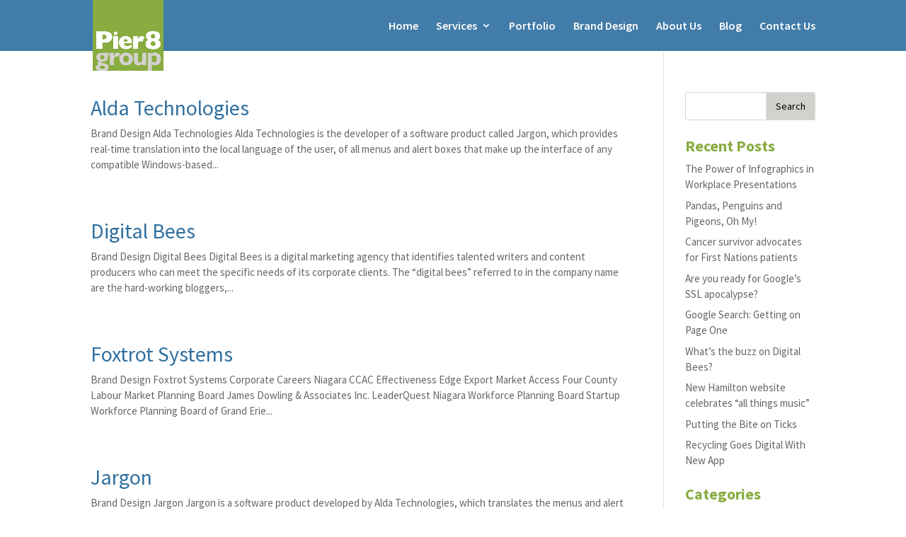

--- FILE ---
content_type: text/html; charset=UTF-8
request_url: https://www.pier8group.com/project_category/technology/
body_size: 13506
content:
<!DOCTYPE html>
<html lang="en-US"
	prefix="og: http://ogp.me/ns#" >
<head>
	<meta charset="UTF-8" />
<meta http-equiv="X-UA-Compatible" content="IE=edge">
	<link rel="pingback" href="https://www.pier8group.com/xmlrpc.php" />

	<script type="text/javascript">
		document.documentElement.className = 'js';
	</script>

	<script>var et_site_url='https://www.pier8group.com';var et_post_id='global';function et_core_page_resource_fallback(a,b){"undefined"===typeof b&&(b=a.sheet.cssRules&&0===a.sheet.cssRules.length);b&&(a.onerror=null,a.onload=null,a.href?a.href=et_site_url+"/?et_core_page_resource="+a.id+et_post_id:a.src&&(a.src=et_site_url+"/?et_core_page_resource="+a.id+et_post_id))}
</script><title>Technology | Pier 8 Group</title>

<!-- All in One SEO Pack 2.9.1 by Michael Torbert of Semper Fi Web Designob_start_detected [-1,-1] -->
<link rel="canonical" href="https://www.pier8group.com/project_category/technology/" />
			<script type="text/javascript" >
				window.ga=window.ga||function(){(ga.q=ga.q||[]).push(arguments)};ga.l=+new Date;
				ga('create', 'UA-10203474-1', 'auto');
				// Plugins
				
				ga('send', 'pageview');
			</script>
			<script async src="https://www.google-analytics.com/analytics.js"></script>
			<!-- /all in one seo pack -->
<link rel='dns-prefetch' href='//fonts.googleapis.com' />
<link rel='dns-prefetch' href='//s.w.org' />
<link rel="alternate" type="application/rss+xml" title="Pier 8 Group &raquo; Feed" href="https://www.pier8group.com/feed/" />
<link rel="alternate" type="application/rss+xml" title="Pier 8 Group &raquo; Comments Feed" href="https://www.pier8group.com/comments/feed/" />
<link rel="alternate" type="application/rss+xml" title="Pier 8 Group &raquo; Technology Project Category Feed" href="https://www.pier8group.com/project_category/technology/feed/" />
<!-- This site uses the Google Analytics by MonsterInsights plugin v7.3.0 - Using Analytics tracking - https://www.monsterinsights.com/ -->
<script type="text/javascript" data-cfasync="false">
	var mi_version         = '7.3.0';
	var mi_track_user      = true;
	var mi_no_track_reason = '';
	
	var disableStr = 'ga-disable-UA-10203474-1';

	/* Function to detect opted out users */
	function __gaTrackerIsOptedOut() {
		return document.cookie.indexOf(disableStr + '=true') > -1;
	}

	/* Disable tracking if the opt-out cookie exists. */
	if ( __gaTrackerIsOptedOut() ) {
		window[disableStr] = true;
	}

	/* Opt-out function */
	function __gaTrackerOptout() {
	  document.cookie = disableStr + '=true; expires=Thu, 31 Dec 2099 23:59:59 UTC; path=/';
	  window[disableStr] = true;
	}
	
	if ( mi_track_user ) {
		(function(i,s,o,g,r,a,m){i['GoogleAnalyticsObject']=r;i[r]=i[r]||function(){
			(i[r].q=i[r].q||[]).push(arguments)},i[r].l=1*new Date();a=s.createElement(o),
			m=s.getElementsByTagName(o)[0];a.async=1;a.src=g;m.parentNode.insertBefore(a,m)
		})(window,document,'script','//www.google-analytics.com/analytics.js','__gaTracker');

		__gaTracker('create', 'UA-10203474-1', 'auto', {'allowAnchor':true,'allowLinker':true});
		__gaTracker('set', 'forceSSL', true);
		__gaTracker('require', 'displayfeatures');
		__gaTracker('require', 'linkid', 'linkid.js');
		__gaTracker('send','pageview', location.pathname + location.search + location.hash);
	} else {
		console.log( "" );
		(function() {
			/* https://developers.google.com/analytics/devguides/collection/analyticsjs/ */
			var noopfn = function() {
				return null;
			};
			var noopnullfn = function() {
				return null;
			};
			var Tracker = function() {
				return null;
			};
			var p = Tracker.prototype;
			p.get = noopfn;
			p.set = noopfn;
			p.send = noopfn;
			var __gaTracker = function() {
				var len = arguments.length;
				if ( len === 0 ) {
					return;
				}
				var f = arguments[len-1];
				if ( typeof f !== 'object' || f === null || typeof f.hitCallback !== 'function' ) {
					console.log( 'Not running function __gaTracker(' + arguments[0] + " ....) because you are not being tracked. " + mi_no_track_reason );
					return;
				}
				try {
					f.hitCallback();
				} catch (ex) {

				}
			};
			__gaTracker.create = function() {
				return new Tracker();
			};
			__gaTracker.getByName = noopnullfn;
			__gaTracker.getAll = function() {
				return [];
			};
			__gaTracker.remove = noopfn;
			window['__gaTracker'] = __gaTracker;
					})();
		}
</script>
<!-- / Google Analytics by MonsterInsights -->
		<script type="text/javascript">
			window._wpemojiSettings = {"baseUrl":"https:\/\/s.w.org\/images\/core\/emoji\/11\/72x72\/","ext":".png","svgUrl":"https:\/\/s.w.org\/images\/core\/emoji\/11\/svg\/","svgExt":".svg","source":{"concatemoji":"https:\/\/www.pier8group.com\/wp-includes\/js\/wp-emoji-release.min.js?ver=4.9.8"}};
			!function(a,b,c){function d(a,b){var c=String.fromCharCode;l.clearRect(0,0,k.width,k.height),l.fillText(c.apply(this,a),0,0);var d=k.toDataURL();l.clearRect(0,0,k.width,k.height),l.fillText(c.apply(this,b),0,0);var e=k.toDataURL();return d===e}function e(a){var b;if(!l||!l.fillText)return!1;switch(l.textBaseline="top",l.font="600 32px Arial",a){case"flag":return!(b=d([55356,56826,55356,56819],[55356,56826,8203,55356,56819]))&&(b=d([55356,57332,56128,56423,56128,56418,56128,56421,56128,56430,56128,56423,56128,56447],[55356,57332,8203,56128,56423,8203,56128,56418,8203,56128,56421,8203,56128,56430,8203,56128,56423,8203,56128,56447]),!b);case"emoji":return b=d([55358,56760,9792,65039],[55358,56760,8203,9792,65039]),!b}return!1}function f(a){var c=b.createElement("script");c.src=a,c.defer=c.type="text/javascript",b.getElementsByTagName("head")[0].appendChild(c)}var g,h,i,j,k=b.createElement("canvas"),l=k.getContext&&k.getContext("2d");for(j=Array("flag","emoji"),c.supports={everything:!0,everythingExceptFlag:!0},i=0;i<j.length;i++)c.supports[j[i]]=e(j[i]),c.supports.everything=c.supports.everything&&c.supports[j[i]],"flag"!==j[i]&&(c.supports.everythingExceptFlag=c.supports.everythingExceptFlag&&c.supports[j[i]]);c.supports.everythingExceptFlag=c.supports.everythingExceptFlag&&!c.supports.flag,c.DOMReady=!1,c.readyCallback=function(){c.DOMReady=!0},c.supports.everything||(h=function(){c.readyCallback()},b.addEventListener?(b.addEventListener("DOMContentLoaded",h,!1),a.addEventListener("load",h,!1)):(a.attachEvent("onload",h),b.attachEvent("onreadystatechange",function(){"complete"===b.readyState&&c.readyCallback()})),g=c.source||{},g.concatemoji?f(g.concatemoji):g.wpemoji&&g.twemoji&&(f(g.twemoji),f(g.wpemoji)))}(window,document,window._wpemojiSettings);
		</script>
		<meta content="Divi Child Theme v.1.0.0" name="generator"/><style type="text/css">
img.wp-smiley,
img.emoji {
	display: inline !important;
	border: none !important;
	box-shadow: none !important;
	height: 1em !important;
	width: 1em !important;
	margin: 0 .07em !important;
	vertical-align: -0.1em !important;
	background: none !important;
	padding: 0 !important;
}
</style>
<link rel='stylesheet' id='essential-grid-plugin-settings-css'  href='https://www.pier8group.com/wp-content/plugins/essential-grid/public/assets/css/settings.css?ver=2.0.9.1' type='text/css' media='all' />
<link rel='stylesheet' id='tp-open-sans-css'  href='https://fonts.googleapis.com/css?family=Open+Sans%3A300%2C400%2C600%2C700%2C800&#038;ver=4.9.8' type='text/css' media='all' />
<link rel='stylesheet' id='tp-raleway-css'  href='https://fonts.googleapis.com/css?family=Raleway%3A100%2C200%2C300%2C400%2C500%2C600%2C700%2C800%2C900&#038;ver=4.9.8' type='text/css' media='all' />
<link rel='stylesheet' id='tp-droid-serif-css'  href='https://fonts.googleapis.com/css?family=Droid+Serif%3A400%2C700&#038;ver=4.9.8' type='text/css' media='all' />
<link rel='stylesheet' id='rs-plugin-settings-css'  href='https://www.pier8group.com/wp-content/plugins/revslider/public/assets/css/settings.css?ver=5.2.5' type='text/css' media='all' />
<style id='rs-plugin-settings-inline-css' type='text/css'>
#rs-demo-id {}
</style>
<link rel='stylesheet' id='divi-style-css'  href='https://www.pier8group.com/wp-content/themes/P8G2015CHILD/style.css?ver=3.15' type='text/css' media='all' />
<link rel='stylesheet' id='dashicons-css'  href='https://www.pier8group.com/wp-includes/css/dashicons.min.css?ver=4.9.8' type='text/css' media='all' />
<script>if (document.location.protocol != "https:") {document.location = document.URL.replace(/^http:/i, "https:");}</script><script type='text/javascript'>
/* <![CDATA[ */
var monsterinsights_frontend = {"js_events_tracking":"true","is_debug_mode":"false","download_extensions":"doc,exe,js,pdf,ppt,tgz,zip,xls","inbound_paths":"","home_url":"https:\/\/www.pier8group.com","track_download_as":"event","internal_label":"int","hash_tracking":"true"};
/* ]]> */
</script>
<script type='text/javascript' src='https://www.pier8group.com/wp-content/plugins/google-analytics-for-wordpress/assets/js/frontend.min.js?ver=7.3.0'></script>
<script type='text/javascript' src='https://www.pier8group.com/wp-includes/js/jquery/jquery.js?ver=1.12.4'></script>
<script type='text/javascript' src='https://www.pier8group.com/wp-includes/js/jquery/jquery-migrate.min.js?ver=1.4.1'></script>
<script type='text/javascript' src='https://www.pier8group.com/wp-content/plugins/essential-grid/public/assets/js/lightbox.js?ver=2.0.9.1'></script>
<script type='text/javascript' src='https://www.pier8group.com/wp-content/plugins/essential-grid/public/assets/js/jquery.themepunch.tools.min.js?ver=2.0.9.1'></script>
<script type='text/javascript' src='https://www.pier8group.com/wp-content/plugins/essential-grid/public/assets/js/jquery.themepunch.essential.min.js?ver=2.0.9.1'></script>
<script type='text/javascript' src='https://www.pier8group.com/wp-content/plugins/revslider/public/assets/js/jquery.themepunch.revolution.min.js?ver=5.2.5'></script>
<script>
				document.addEventListener( "DOMContentLoaded", function( event ) {
					window.et_location_hash = window.location.hash;
					if ( "" !== window.et_location_hash ) {
						// Prevent jump to anchor - Firefox
						window.scrollTo( 0, 0 );
						var et_anchor_element = document.getElementById( window.et_location_hash.substring( 1 ) );
						if( et_anchor_element === null ) {
						    return;
						}
						window.et_location_hash_style = et_anchor_element.style.display;
						// Prevent jump to anchor - Other Browsers
						et_anchor_element.style.display = "none";
					}
				} );
		</script><link rel='https://api.w.org/' href='https://www.pier8group.com/wp-json/' />
<link rel="EditURI" type="application/rsd+xml" title="RSD" href="https://www.pier8group.com/xmlrpc.php?rsd" />
<meta name="generator" content="WordPress 4.9.8" />
<script type="text/javascript">
	jQuery(document).ready(function(){
		jQuery('img[usemap]').rwdImageMaps();
	});
</script>
<style type="text/css">
	img[usemap] { max-width: 100%; height: auto; }
</style>
		<script type="text/javascript">
			var ajaxRevslider;
			
			jQuery(document).ready(function() {
				// CUSTOM AJAX CONTENT LOADING FUNCTION
				ajaxRevslider = function(obj) {
				
					// obj.type : Post Type
					// obj.id : ID of Content to Load
					// obj.aspectratio : The Aspect Ratio of the Container / Media
					// obj.selector : The Container Selector where the Content of Ajax will be injected. It is done via the Essential Grid on Return of Content
					
					var content = "";

					data = {};
					
					data.action = 'revslider_ajax_call_front';
					data.client_action = 'get_slider_html';
					data.token = '4993342af4';
					data.type = obj.type;
					data.id = obj.id;
					data.aspectratio = obj.aspectratio;
					
					// SYNC AJAX REQUEST
					jQuery.ajax({
						type:"post",
						url:"https://www.pier8group.com/wp-admin/admin-ajax.php",
						dataType: 'json',
						data:data,
						async:false,
						success: function(ret, textStatus, XMLHttpRequest) {
							if(ret.success == true)
								content = ret.data;								
						},
						error: function(e) {
							console.log(e);
						}
					});
					
					 // FIRST RETURN THE CONTENT WHEN IT IS LOADED !!
					 return content;						 
				};
				
				// CUSTOM AJAX FUNCTION TO REMOVE THE SLIDER
				var ajaxRemoveRevslider = function(obj) {
					return jQuery(obj.selector+" .rev_slider").revkill();
				};

				// EXTEND THE AJAX CONTENT LOADING TYPES WITH TYPE AND FUNCTION
				var extendessential = setInterval(function() {
					if (jQuery.fn.tpessential != undefined) {
						clearInterval(extendessential);
						if(typeof(jQuery.fn.tpessential.defaults) !== 'undefined') {
							jQuery.fn.tpessential.defaults.ajaxTypes.push({type:"revslider",func:ajaxRevslider,killfunc:ajaxRemoveRevslider,openAnimationSpeed:0.3});   
							// type:  Name of the Post to load via Ajax into the Essential Grid Ajax Container
							// func: the Function Name which is Called once the Item with the Post Type has been clicked
							// killfunc: function to kill in case the Ajax Window going to be removed (before Remove function !
							// openAnimationSpeed: how quick the Ajax Content window should be animated (default is 0.3)
						}
					}
				},30);
			});
		</script>
		<meta name="viewport" content="width=device-width, initial-scale=1.0, maximum-scale=1.0, user-scalable=0" /><link rel="shortcut icon" href="https://www.pier8group.com/wp-content/uploads/2015/07/p8g-avatar-30px.jpg" /><meta name="generator" content="Powered by Slider Revolution 5.2.5 - responsive, Mobile-Friendly Slider Plugin for WordPress with comfortable drag and drop interface." />
<link rel="stylesheet" id="et-divi-customizer-global-cached-inline-styles" href="https://www.pier8group.com/wp-content/cache/et/global/et-divi-customizer-global-17690119147042.min.css" onerror="et_core_page_resource_fallback(this, true)" onload="et_core_page_resource_fallback(this)" /><meta name="viewport" content="width=device-width, user-scalable=yes, initial-scale=1.0, minimum-scale=0.1, maximum-scale=10.0">
</head>
<body data-rsssl=1 class="archive tax-project_category term-technology term-69 et_pb_button_helper_class et_transparent_nav et_fixed_nav et_show_nav et_cover_background et_pb_gutter osx et_pb_gutters3 et_primary_nav_dropdown_animation_expand et_secondary_nav_dropdown_animation_fade et_pb_footer_columns3 et_header_style_left et_pb_pagebuilder_layout et_smooth_scroll et_right_sidebar et_divi_theme et-db et_minified_js et_minified_css">
	<div id="page-container">

	
	
			<header id="main-header" data-height-onload="58">
			<div class="container clearfix et_menu_container">
							<div class="logo_container">
					<span class="logo_helper"></span>
					<a href="https://www.pier8group.com/">
						<img src="https://www.pier8group.com/wp-content/uploads/2015/07/pier8group_avatar.png" alt="Pier 8 Group" id="logo" data-height-percentage="100" />
					</a>
				</div>
							<div id="et-top-navigation" data-height="58" data-fixed-height="56">
											<nav id="top-menu-nav">
						<ul id="top-menu" class="nav"><li id="menu-item-49" class="menu-item menu-item-type-post_type menu-item-object-page menu-item-home menu-item-49"><a href="https://www.pier8group.com/">Home</a></li>
<li id="menu-item-174" class="menu-item menu-item-type-custom menu-item-object-custom menu-item-has-children menu-item-174"><a href="https://www.pier8group.com/services">Services</a>
<ul class="sub-menu">
	<li id="menu-item-1477" class="menu-item menu-item-type-custom menu-item-object-custom menu-item-1477"><a href="https://www.pier8group.com/project/advertising/">Advertising</a></li>
	<li id="menu-item-1472" class="menu-item menu-item-type-post_type menu-item-object-page menu-item-1472"><a href="https://www.pier8group.com/design-and-marketing-for-associations/">Association Marketing</a></li>
	<li id="menu-item-1478" class="menu-item menu-item-type-custom menu-item-object-custom menu-item-1478"><a href="https://www.pier8group.com/project/branding/">Branding</a></li>
	<li id="menu-item-1479" class="menu-item menu-item-type-custom menu-item-object-custom menu-item-1479"><a href="https://www.pier8group.com/project/digital-marketing/">Digital Marketing</a></li>
	<li id="menu-item-1480" class="menu-item menu-item-type-custom menu-item-object-custom menu-item-1480"><a href="https://www.pier8group.com/project/graphic-design/">Graphic Design</a></li>
	<li id="menu-item-1481" class="menu-item menu-item-type-custom menu-item-object-custom menu-item-1481"><a href="https://www.pier8group.com/project/public-relations/">Public Relations</a></li>
	<li id="menu-item-1482" class="menu-item menu-item-type-custom menu-item-object-custom menu-item-1482"><a href="https://www.pier8group.com/project/research/">Research</a></li>
	<li id="menu-item-1483" class="menu-item menu-item-type-custom menu-item-object-custom menu-item-1483"><a href="https://www.pier8group.com/project/strategy/">Strategy &#038; Planning</a></li>
	<li id="menu-item-1484" class="menu-item menu-item-type-custom menu-item-object-custom menu-item-1484"><a href="https://www.pier8group.com/project/website-development/">Websites</a></li>
</ul>
</li>
<li id="menu-item-1964" class="menu-item menu-item-type-post_type menu-item-object-page menu-item-1964"><a href="https://www.pier8group.com/portfolio/">Portfolio</a></li>
<li id="menu-item-1715" class="menu-item menu-item-type-post_type menu-item-object-page menu-item-1715"><a href="https://www.pier8group.com/brand-logos/">Brand Design</a></li>
<li id="menu-item-1364" class="menu-item menu-item-type-post_type menu-item-object-page menu-item-1364"><a href="https://www.pier8group.com/about-us/">About Us</a></li>
<li id="menu-item-817" class="menu-item menu-item-type-post_type menu-item-object-page menu-item-817"><a href="https://www.pier8group.com/blog/">Blog</a></li>
<li id="menu-item-451" class="menu-item menu-item-type-custom menu-item-object-custom menu-item-home menu-item-451"><a href="https://www.pier8group.com/#contact">Contact Us</a></li>
</ul>						</nav>
					
					
					
					
					<div id="et_mobile_nav_menu">
				<div class="mobile_nav closed">
					<span class="select_page">Select Page</span>
					<span class="mobile_menu_bar mobile_menu_bar_toggle"></span>
				</div>
			</div>				</div> <!-- #et-top-navigation -->
			</div> <!-- .container -->
			<div class="et_search_outer">
				<div class="container et_search_form_container">
					<form role="search" method="get" class="et-search-form" action="https://www.pier8group.com/">
					<input type="search" class="et-search-field" placeholder="Search &hellip;" value="" name="s" title="Search for:" />					</form>
					<span class="et_close_search_field"></span>
				</div>
			</div>
		</header> <!-- #main-header -->
			<div id="et-main-area">
	
<div id="main-content">
	<div class="container">
		<div id="content-area" class="clearfix">
			<div id="left-area">
		
					<article id="post-1638" class="et_pb_post post-1638 project type-project status-publish has-post-thumbnail hentry project_category-technology project_tag-logo">

				
															<h2 class="entry-title"><a href="https://www.pier8group.com/project/alda-technologies/">Alda Technologies</a></h2>
					
					<p class="post-meta"> by <span class="author vcard"><a href="https://www.pier8group.com/author/judy-2/" title="Posts by Judy" rel="author">Judy</a></span> | <span class="published">Jul 26, 2018</span> | <span class="comments-number"><a href="https://www.pier8group.com/project/alda-technologies/#respond">0 comments</a></span></p>Brand Design Alda Technologies Alda Technologies is the developer of a software product called Jargon, which provides real-time translation into the local language of the user, of all menus and alert boxes that make up the interface of any compatible Windows-based...				
					</article> <!-- .et_pb_post -->
			
					<article id="post-1623" class="et_pb_post post-1623 project type-project status-publish has-post-thumbnail hentry project_category-technology project_tag-logo">

				
															<h2 class="entry-title"><a href="https://www.pier8group.com/project/digital-bees/">Digital Bees</a></h2>
					
					<p class="post-meta"> by <span class="author vcard"><a href="https://www.pier8group.com/author/judy-2/" title="Posts by Judy" rel="author">Judy</a></span> | <span class="published">Jul 26, 2018</span> | <span class="comments-number"><a href="https://www.pier8group.com/project/digital-bees/#respond">0 comments</a></span></p>Brand Design Digital Bees Digital Bees is a digital marketing agency that identifies talented writers and content producers who can meet the specific needs of its corporate clients. The “digital bees” referred to in the company name are the hard-working bloggers,...				
					</article> <!-- .et_pb_post -->
			
					<article id="post-1611" class="et_pb_post post-1611 project type-project status-publish has-post-thumbnail hentry project_category-technology project_tag-logo">

				
															<h2 class="entry-title"><a href="https://www.pier8group.com/project/foxtrot-systems/">Foxtrot Systems</a></h2>
					
					<p class="post-meta"> by <span class="author vcard"><a href="https://www.pier8group.com/author/judy-2/" title="Posts by Judy" rel="author">Judy</a></span> | <span class="published">Jul 26, 2018</span> | <span class="comments-number"><a href="https://www.pier8group.com/project/foxtrot-systems/#respond">0 comments</a></span></p>Brand Design Foxtrot Systems Corporate Careers Niagara CCAC Effectiveness Edge Export Market Access Four County Labour Market Planning Board James Dowling &amp; Associates Inc. LeaderQuest Niagara Workforce Planning Board Startup Workforce Planning Board of Grand Erie...				
					</article> <!-- .et_pb_post -->
			
					<article id="post-1584" class="et_pb_post post-1584 project type-project status-publish has-post-thumbnail hentry project_category-technology project_tag-logo">

				
															<h2 class="entry-title"><a href="https://www.pier8group.com/project/jargon/">Jargon</a></h2>
					
					<p class="post-meta"> by <span class="author vcard"><a href="https://www.pier8group.com/author/judy-2/" title="Posts by Judy" rel="author">Judy</a></span> | <span class="published">Jul 26, 2018</span> | <span class="comments-number"><a href="https://www.pier8group.com/project/jargon/#respond">0 comments</a></span></p>Brand Design Jargon Jargon is a software product developed by Alda Technologies, which translates the menus and alert boxes of Windows-compatible programs into the local language of the user. This enables software that is written in English only, for example, to be...				
					</article> <!-- .et_pb_post -->
			
					<article id="post-1545" class="et_pb_post post-1545 project type-project status-publish has-post-thumbnail hentry project_category-industrial project_category-technology project_tag-logos">

				
															<h2 class="entry-title"><a href="https://www.pier8group.com/project/west-engineering/">West Engineering</a></h2>
					
					<p class="post-meta"> by <span class="author vcard"><a href="https://www.pier8group.com/author/judy-2/" title="Posts by Judy" rel="author">Judy</a></span> | <span class="published">Jul 26, 2018</span> | <span class="comments-number"><a href="https://www.pier8group.com/project/west-engineering/#respond">0 comments</a></span></p>Brand Design West Engineering West Engineering is a consulting firm that designs mechanical systems for buildings. Because the firm undertakes a wide range of assignments involving electrical, plumbing and building structural design, we created a wordmark solution...				
					</article> <!-- .et_pb_post -->
			<div class="pagination clearfix">
	<div class="alignleft"></div>
	<div class="alignright"></div>
</div>			</div> <!-- #left-area -->

				<div id="sidebar">
		<div id="search-2" class="et_pb_widget widget_search"><form role="search" method="get" id="searchform" class="searchform" action="https://www.pier8group.com/">
				<div>
					<label class="screen-reader-text" for="s">Search for:</label>
					<input type="text" value="" name="s" id="s" />
					<input type="submit" id="searchsubmit" value="Search" />
				</div>
			</form></div> <!-- end .et_pb_widget -->		<div id="recent-posts-2" class="et_pb_widget widget_recent_entries">		<h4 class="widgettitle">Recent Posts</h4>		<ul>
											<li>
					<a href="https://www.pier8group.com/the-power-of-infographics-in-workplace-presentations/">The Power of Infographics in Workplace Presentations</a>
									</li>
											<li>
					<a href="https://www.pier8group.com/pandas-penguins-and-pigeons-oh-my/">Pandas, Penguins and Pigeons, Oh My!</a>
									</li>
											<li>
					<a href="https://www.pier8group.com/six-nations-cancer-survivor/">Cancer survivor advocates for First Nations patients</a>
									</li>
											<li>
					<a href="https://www.pier8group.com/googles-ssl-apocalypse/">Are you ready for Google’s SSL apocalypse?</a>
									</li>
											<li>
					<a href="https://www.pier8group.com/getting-on-page-one/">Google Search: Getting on Page One</a>
									</li>
											<li>
					<a href="https://www.pier8group.com/digital-bees/">What&#8217;s the buzz on Digital Bees?</a>
									</li>
											<li>
					<a href="https://www.pier8group.com/new-hamilton-website-celebrates-all-things-music/">New Hamilton website celebrates “all things music”</a>
									</li>
											<li>
					<a href="https://www.pier8group.com/putting-the-bite-on-ticks/">Putting the Bite on Ticks</a>
									</li>
											<li>
					<a href="https://www.pier8group.com/recycling-goes-digital-with-new-app/">Recycling Goes Digital With New App</a>
									</li>
					</ul>
		</div> <!-- end .et_pb_widget --><div id="categories-2" class="et_pb_widget widget_categories"><h4 class="widgettitle">Categories</h4><form action="https://www.pier8group.com" method="get"><label class="screen-reader-text" for="cat">Categories</label><select  name='cat' id='cat' class='postform' >
	<option value='-1'>Select Category</option>
	<option class="level-0" value="22">Advertising</option>
	<option class="level-0" value="13">Digital Marketing</option>
	<option class="level-0" value="41">Graphic Design</option>
	<option class="level-0" value="1">Other</option>
	<option class="level-0" value="20">Public Relations</option>
	<option class="level-0" value="14">Research</option>
	<option class="level-0" value="42">Web Design</option>
	<option class="level-0" value="15">Websites</option>
	<option class="level-0" value="11">What&#8217;s Up?</option>
</select>
</form>
<script type='text/javascript'>
/* <![CDATA[ */
(function() {
	var dropdown = document.getElementById( "cat" );
	function onCatChange() {
		if ( dropdown.options[ dropdown.selectedIndex ].value > 0 ) {
			dropdown.parentNode.submit();
		}
	}
	dropdown.onchange = onCatChange;
})();
/* ]]> */
</script>

</div> <!-- end .et_pb_widget --><div id="text-3" class="et_pb_widget widget_text">			<div class="textwidget"><script src="//platform.linkedin.com/in.js" type="text/javascript">// <![CDATA[
 lang: en_US
// ]]></script>
<script type="IN/FollowCompany" data-id="2746488"></script></div>
		</div> <!-- end .et_pb_widget --><div id="text-2" class="et_pb_widget widget_text">			<div class="textwidget"><a class="twitter-timeline" href="https://twitter.com/pier8group" data-widget-id="667454684714672128">Tweets by @pier8group</a>
<script>!function(d,s,id){var js,fjs=d.getElementsByTagName(s)[0],p=/^http:/.test(d.location)?'http':'https';if(!d.getElementById(id)){js=d.createElement(s);js.id=id;js.src=p+"://platform.twitter.com/widgets.js";fjs.parentNode.insertBefore(js,fjs);}}(document,"script","twitter-wjs");</script></div>
		</div> <!-- end .et_pb_widget -->	</div> <!-- end #sidebar -->
		</div> <!-- #content-area -->
	</div> <!-- .container -->
</div> <!-- #main-content -->


	<span class="et_pb_scroll_top et-pb-icon"></span>


			<footer id="main-footer">
				

		
				<div id="footer-bottom">
					<div class="container clearfix">
				<ul class="et-social-icons">


</ul>
						<p id="footer-info">Copyright 2026  Pier 8 Group | All Rights Reserved 


<a href="https://www.youtube.com/user/pier8group" target="_blank"><img class="alignright wp-image-447" src="https://pier8group.com/wp-content/uploads/2015/07/youtube_circle.png" alt="youtube_circle" width="26" height="26" /></a> 
<a href="https://www.flickr.com/photos/pier8group" target="_blank"><img class="alignright wp-image-448" src="https://pier8group.com/wp-content/uploads/2015/07/flickr_circle.png" alt="flickr_circle" width="26" height="26" /></a>
<a href="https://twitter.com/pier8group" target="_blank"><img class="alignright wp-image-437" src="https://pier8group.com/wp-content/uploads/2015/11/twitter_circle.png" alt="twitter_circle" width="26" height="26" /></a> 
<a href="https://www.facebook.com/pier8group" target="_blank"><img class="alignright wp-image-435" src="https://pier8group.com/wp-content/uploads/2015/11/facebook_circle.png" alt="facebook_circle" width="26" height="26" /></a> 
</p>
					</div>	<!-- .container -->
				</div>
			</footer> <!-- #main-footer -->
		</div> <!-- #et-main-area -->


	</div> <!-- #page-container -->

		<script type="text/javascript">
		var et_animation_data = [{"class":"et_pb_button_0","style":"fade","repeat":"once","duration":"1000ms","delay":"0ms","intensity":"50%","starting_opacity":"0%","speed_curve":"ease-in-out"},{"class":"et_pb_button_1","style":"fade","repeat":"once","duration":"1000ms","delay":"0ms","intensity":"50%","starting_opacity":"0%","speed_curve":"ease-in-out"},{"class":"et_pb_button_2","style":"fade","repeat":"once","duration":"1000ms","delay":"0ms","intensity":"50%","starting_opacity":"0%","speed_curve":"ease-in-out"},{"class":"et_pb_button_3","style":"fade","repeat":"once","duration":"1000ms","delay":"0ms","intensity":"50%","starting_opacity":"0%","speed_curve":"ease-in-out"},{"class":"et_pb_button_4","style":"fade","repeat":"once","duration":"1000ms","delay":"0ms","intensity":"50%","starting_opacity":"0%","speed_curve":"ease-in-out"}];
	</script>
	<link rel='stylesheet' id='et-builder-googlefonts-css'  href='https://fonts.googleapis.com/css?family=Source+Sans+Pro:200,200italic,300,300italic,regular,italic,600,600italic,700,700italic,900,900italic&#038;subset=cyrillic,greek,vietnamese,latin,greek-ext,latin-ext,cyrillic-ext' type='text/css' media='all' />
<script type='text/javascript' src='https://www.pier8group.com/wp-content/plugins/responsive-image-maps/jquery.rwdImageMaps.min.js?ver=1.5'></script>
<script type='text/javascript'>
/* <![CDATA[ */
var DIVI = {"item_count":"%d Item","items_count":"%d Items"};
var et_shortcodes_strings = {"previous":"Previous","next":"Next"};
var et_pb_custom = {"ajaxurl":"https:\/\/www.pier8group.com\/wp-admin\/admin-ajax.php","images_uri":"https:\/\/www.pier8group.com\/wp-content\/themes\/Divi\/images","builder_images_uri":"https:\/\/www.pier8group.com\/wp-content\/themes\/Divi\/includes\/builder\/images","et_frontend_nonce":"6dd084b3ba","subscription_failed":"Please, check the fields below to make sure you entered the correct information.","et_ab_log_nonce":"938d7adfe5","fill_message":"Please, fill in the following fields:","contact_error_message":"Please, fix the following errors:","invalid":"Invalid email","captcha":"Captcha","prev":"Prev","previous":"Previous","next":"Next","wrong_captcha":"You entered the wrong number in captcha.","is_builder_plugin_used":"","ignore_waypoints":"no","is_divi_theme_used":"1","widget_search_selector":".widget_search","is_ab_testing_active":"","page_id":"1638","unique_test_id":"","ab_bounce_rate":"5","is_cache_plugin_active":"no","is_shortcode_tracking":""};
var et_pb_box_shadow_elements = [];
/* ]]> */
</script>
<script type='text/javascript' src='https://www.pier8group.com/wp-content/themes/Divi/js/custom.min.js?ver=3.15'></script>
<script type='text/javascript' src='https://www.pier8group.com/wp-content/themes/Divi/core/admin/js/common.js?ver=3.15'></script>
<script type='text/javascript' src='https://www.pier8group.com/wp-includes/js/wp-embed.min.js?ver=4.9.8'></script>
<style id="et-builder-module-design-cached-inline-styles">.et_pb_section_0{min-height:100vh}.et_pb_toggle_19.et_pb_toggle h5,.et_pb_toggle_19.et_pb_toggle h1.et_pb_toggle_title,.et_pb_toggle_19.et_pb_toggle h2.et_pb_toggle_title,.et_pb_toggle_19.et_pb_toggle h3.et_pb_toggle_title,.et_pb_toggle_19.et_pb_toggle h4.et_pb_toggle_title,.et_pb_toggle_19.et_pb_toggle h6.et_pb_toggle_title{font-weight:600;font-size:24px;color:#88ac40!important}.et_pb_toggle_19.et_pb_toggle.et_pb_toggle_close h5.et_pb_toggle_title,.et_pb_toggle_19.et_pb_toggle.et_pb_toggle_close h1.et_pb_toggle_title,.et_pb_toggle_19.et_pb_toggle.et_pb_toggle_close h2.et_pb_toggle_title,.et_pb_toggle_19.et_pb_toggle.et_pb_toggle_close h3.et_pb_toggle_title,.et_pb_toggle_19.et_pb_toggle.et_pb_toggle_close h4.et_pb_toggle_title,.et_pb_toggle_19.et_pb_toggle.et_pb_toggle_close h6.et_pb_toggle_title{color:#88ac40!important}.et_pb_toggle_19.et_pb_toggle.et_pb_toggle_close{background-color:#f9f9f7}.et_pb_toggle_19.et_pb_toggle.et_pb_toggle_open{background-color:#f9f9f7}.et_pb_module.et_pb_toggle_19.et_pb_toggle{border-width:2px;border-color:#88ac40}.et_pb_toggle_19.et_pb_toggle{font-size:18px;color:#303030!important;line-height:1.2em;padding-top:10px!important;padding-bottom:10px!important}.et_pb_toggle_19.et_pb_toggle p{line-height:1.2em}.et_pb_toggle_18.et_pb_toggle.et_pb_toggle_open h5.et_pb_toggle_title,.et_pb_toggle_18.et_pb_toggle.et_pb_toggle_open h1.et_pb_toggle_title,.et_pb_toggle_18.et_pb_toggle.et_pb_toggle_open h2.et_pb_toggle_title,.et_pb_toggle_18.et_pb_toggle.et_pb_toggle_open h3.et_pb_toggle_title,.et_pb_toggle_18.et_pb_toggle.et_pb_toggle_open h4.et_pb_toggle_title,.et_pb_toggle_18.et_pb_toggle.et_pb_toggle_open h6.et_pb_toggle_title{color:#2b2b2b!important}.et_pb_toggle_20.et_pb_toggle h5,.et_pb_toggle_20.et_pb_toggle h1.et_pb_toggle_title,.et_pb_toggle_20.et_pb_toggle h2.et_pb_toggle_title,.et_pb_toggle_20.et_pb_toggle h3.et_pb_toggle_title,.et_pb_toggle_20.et_pb_toggle h4.et_pb_toggle_title,.et_pb_toggle_20.et_pb_toggle h6.et_pb_toggle_title{font-weight:600;font-size:24px;color:#88ac40!important}.et_pb_toggle_18.et_pb_toggle.et_pb_toggle_close h5.et_pb_toggle_title,.et_pb_toggle_18.et_pb_toggle.et_pb_toggle_close h1.et_pb_toggle_title,.et_pb_toggle_18.et_pb_toggle.et_pb_toggle_close h2.et_pb_toggle_title,.et_pb_toggle_18.et_pb_toggle.et_pb_toggle_close h3.et_pb_toggle_title,.et_pb_toggle_18.et_pb_toggle.et_pb_toggle_close h4.et_pb_toggle_title,.et_pb_toggle_18.et_pb_toggle.et_pb_toggle_close h6.et_pb_toggle_title{color:#88ac40!important}.et_pb_toggle_18.et_pb_toggle.et_pb_toggle_close{background-color:#f9f9f7}.et_pb_toggle_18.et_pb_toggle.et_pb_toggle_open{background-color:#f9f9f7}.et_pb_module.et_pb_toggle_18.et_pb_toggle{border-width:2px;border-color:#88ac40}.et_pb_toggle_18.et_pb_toggle{font-size:18px;color:#303030!important;line-height:1.2em;padding-top:10px!important;padding-bottom:10px!important}.et_pb_toggle_18.et_pb_toggle p{line-height:1.2em}.et_pb_toggle_18.et_pb_toggle h5,.et_pb_toggle_18.et_pb_toggle h1.et_pb_toggle_title,.et_pb_toggle_18.et_pb_toggle h2.et_pb_toggle_title,.et_pb_toggle_18.et_pb_toggle h3.et_pb_toggle_title,.et_pb_toggle_18.et_pb_toggle h4.et_pb_toggle_title,.et_pb_toggle_18.et_pb_toggle h6.et_pb_toggle_title{font-weight:600;font-size:24px;color:#88ac40!important}.et_pb_toggle_19.et_pb_toggle.et_pb_toggle_open h5.et_pb_toggle_title,.et_pb_toggle_19.et_pb_toggle.et_pb_toggle_open h1.et_pb_toggle_title,.et_pb_toggle_19.et_pb_toggle.et_pb_toggle_open h2.et_pb_toggle_title,.et_pb_toggle_19.et_pb_toggle.et_pb_toggle_open h3.et_pb_toggle_title,.et_pb_toggle_19.et_pb_toggle.et_pb_toggle_open h4.et_pb_toggle_title,.et_pb_toggle_19.et_pb_toggle.et_pb_toggle_open h6.et_pb_toggle_title{color:#2b2b2b!important}.et_pb_toggle_20.et_pb_toggle p{line-height:1.2em}.et_pb_text_3 h1{font-size:40px}.et_pb_module.et_pb_toggle_21.et_pb_toggle{border-width:2px;border-color:#88ac40}.et_pb_toggle_22.et_pb_toggle p{line-height:1.2em}.et_pb_toggle_22.et_pb_toggle h5,.et_pb_toggle_22.et_pb_toggle h1.et_pb_toggle_title,.et_pb_toggle_22.et_pb_toggle h2.et_pb_toggle_title,.et_pb_toggle_22.et_pb_toggle h3.et_pb_toggle_title,.et_pb_toggle_22.et_pb_toggle h4.et_pb_toggle_title,.et_pb_toggle_22.et_pb_toggle h6.et_pb_toggle_title{font-weight:600;font-size:24px;color:#88ac40!important}.et_pb_toggle_21.et_pb_toggle.et_pb_toggle_open h5.et_pb_toggle_title,.et_pb_toggle_21.et_pb_toggle.et_pb_toggle_open h1.et_pb_toggle_title,.et_pb_toggle_21.et_pb_toggle.et_pb_toggle_open h2.et_pb_toggle_title,.et_pb_toggle_21.et_pb_toggle.et_pb_toggle_open h3.et_pb_toggle_title,.et_pb_toggle_21.et_pb_toggle.et_pb_toggle_open h4.et_pb_toggle_title,.et_pb_toggle_21.et_pb_toggle.et_pb_toggle_open h6.et_pb_toggle_title{color:#2b2b2b!important}.et_pb_toggle_21.et_pb_toggle.et_pb_toggle_close h5.et_pb_toggle_title,.et_pb_toggle_21.et_pb_toggle.et_pb_toggle_close h1.et_pb_toggle_title,.et_pb_toggle_21.et_pb_toggle.et_pb_toggle_close h2.et_pb_toggle_title,.et_pb_toggle_21.et_pb_toggle.et_pb_toggle_close h3.et_pb_toggle_title,.et_pb_toggle_21.et_pb_toggle.et_pb_toggle_close h4.et_pb_toggle_title,.et_pb_toggle_21.et_pb_toggle.et_pb_toggle_close h6.et_pb_toggle_title{color:#88ac40!important}.et_pb_toggle_21.et_pb_toggle.et_pb_toggle_close{background-color:#f9f9f7}.et_pb_toggle_21.et_pb_toggle.et_pb_toggle_open{background-color:#f9f9f7}.et_pb_toggle_21.et_pb_toggle{font-size:18px;color:#303030!important;line-height:1.2em;padding-top:10px!important;padding-bottom:10px!important}.et_pb_toggle_20.et_pb_toggle{font-size:18px;color:#303030!important;line-height:1.2em;padding-top:10px!important;padding-bottom:10px!important}.et_pb_toggle_21.et_pb_toggle p{line-height:1.2em}.et_pb_toggle_21.et_pb_toggle h5,.et_pb_toggle_21.et_pb_toggle h1.et_pb_toggle_title,.et_pb_toggle_21.et_pb_toggle h2.et_pb_toggle_title,.et_pb_toggle_21.et_pb_toggle h3.et_pb_toggle_title,.et_pb_toggle_21.et_pb_toggle h4.et_pb_toggle_title,.et_pb_toggle_21.et_pb_toggle h6.et_pb_toggle_title{font-weight:600;font-size:24px;color:#88ac40!important}.et_pb_toggle_20.et_pb_toggle.et_pb_toggle_open h5.et_pb_toggle_title,.et_pb_toggle_20.et_pb_toggle.et_pb_toggle_open h1.et_pb_toggle_title,.et_pb_toggle_20.et_pb_toggle.et_pb_toggle_open h2.et_pb_toggle_title,.et_pb_toggle_20.et_pb_toggle.et_pb_toggle_open h3.et_pb_toggle_title,.et_pb_toggle_20.et_pb_toggle.et_pb_toggle_open h4.et_pb_toggle_title,.et_pb_toggle_20.et_pb_toggle.et_pb_toggle_open h6.et_pb_toggle_title{color:#2b2b2b!important}.et_pb_toggle_20.et_pb_toggle.et_pb_toggle_close h5.et_pb_toggle_title,.et_pb_toggle_20.et_pb_toggle.et_pb_toggle_close h1.et_pb_toggle_title,.et_pb_toggle_20.et_pb_toggle.et_pb_toggle_close h2.et_pb_toggle_title,.et_pb_toggle_20.et_pb_toggle.et_pb_toggle_close h3.et_pb_toggle_title,.et_pb_toggle_20.et_pb_toggle.et_pb_toggle_close h4.et_pb_toggle_title,.et_pb_toggle_20.et_pb_toggle.et_pb_toggle_close h6.et_pb_toggle_title{color:#88ac40!important}.et_pb_toggle_20.et_pb_toggle.et_pb_toggle_close{background-color:#f9f9f7}.et_pb_toggle_20.et_pb_toggle.et_pb_toggle_open{background-color:#f9f9f7}.et_pb_module.et_pb_toggle_20.et_pb_toggle{border-width:2px;border-color:#88ac40}.et_pb_text_3 h3{font-size:24px;line-height:1.2em}.et_pb_image_3{background-color:#f9f9f7;padding-top:25px;padding-right:25px;padding-bottom:25px;padding-left:25px;text-align:center}.et_pb_module.et_pb_toggle_22.et_pb_toggle{border-width:2px;border-color:#88ac40}.et_pb_toggle_15.et_pb_toggle.et_pb_toggle_open{background-color:#f9f9f7}.et_pb_toggle_16.et_pb_toggle{font-size:18px;color:#303030!important;line-height:1.2em;padding-top:10px!important;padding-bottom:10px!important}.et_pb_toggle_16.et_pb_toggle p{line-height:1.2em}.et_pb_toggle_16.et_pb_toggle h5,.et_pb_toggle_16.et_pb_toggle h1.et_pb_toggle_title,.et_pb_toggle_16.et_pb_toggle h2.et_pb_toggle_title,.et_pb_toggle_16.et_pb_toggle h3.et_pb_toggle_title,.et_pb_toggle_16.et_pb_toggle h4.et_pb_toggle_title,.et_pb_toggle_16.et_pb_toggle h6.et_pb_toggle_title{font-weight:600;font-size:24px;color:#88ac40!important}.et_pb_toggle_15.et_pb_toggle.et_pb_toggle_open h5.et_pb_toggle_title,.et_pb_toggle_15.et_pb_toggle.et_pb_toggle_open h1.et_pb_toggle_title,.et_pb_toggle_15.et_pb_toggle.et_pb_toggle_open h2.et_pb_toggle_title,.et_pb_toggle_15.et_pb_toggle.et_pb_toggle_open h3.et_pb_toggle_title,.et_pb_toggle_15.et_pb_toggle.et_pb_toggle_open h4.et_pb_toggle_title,.et_pb_toggle_15.et_pb_toggle.et_pb_toggle_open h6.et_pb_toggle_title{color:#2b2b2b!important}.et_pb_toggle_15.et_pb_toggle.et_pb_toggle_close h5.et_pb_toggle_title,.et_pb_toggle_15.et_pb_toggle.et_pb_toggle_close h1.et_pb_toggle_title,.et_pb_toggle_15.et_pb_toggle.et_pb_toggle_close h2.et_pb_toggle_title,.et_pb_toggle_15.et_pb_toggle.et_pb_toggle_close h3.et_pb_toggle_title,.et_pb_toggle_15.et_pb_toggle.et_pb_toggle_close h4.et_pb_toggle_title,.et_pb_toggle_15.et_pb_toggle.et_pb_toggle_close h6.et_pb_toggle_title{color:#88ac40!important}.et_pb_toggle_15.et_pb_toggle.et_pb_toggle_close{background-color:#f9f9f7}.et_pb_module.et_pb_toggle_15.et_pb_toggle{border-width:2px;border-color:#88ac40}.et_pb_toggle_16.et_pb_toggle.et_pb_toggle_open{background-color:#f9f9f7}.et_pb_toggle_15.et_pb_toggle{font-size:18px;color:#303030!important;line-height:1.2em;padding-top:10px!important;padding-bottom:10px!important}.et_pb_toggle_15.et_pb_toggle p{line-height:1.2em}.et_pb_divider_0{height:50px}.et_pb_toggle_14.et_pb_toggle.et_pb_toggle_open h5.et_pb_toggle_title,.et_pb_toggle_14.et_pb_toggle.et_pb_toggle_open h1.et_pb_toggle_title,.et_pb_toggle_14.et_pb_toggle.et_pb_toggle_open h2.et_pb_toggle_title,.et_pb_toggle_14.et_pb_toggle.et_pb_toggle_open h3.et_pb_toggle_title,.et_pb_toggle_14.et_pb_toggle.et_pb_toggle_open h4.et_pb_toggle_title,.et_pb_toggle_14.et_pb_toggle.et_pb_toggle_open h6.et_pb_toggle_title{color:#2b2b2b!important}.et_pb_toggle_14.et_pb_toggle.et_pb_toggle_close h5.et_pb_toggle_title,.et_pb_toggle_14.et_pb_toggle.et_pb_toggle_close h1.et_pb_toggle_title,.et_pb_toggle_14.et_pb_toggle.et_pb_toggle_close h2.et_pb_toggle_title,.et_pb_toggle_14.et_pb_toggle.et_pb_toggle_close h3.et_pb_toggle_title,.et_pb_toggle_14.et_pb_toggle.et_pb_toggle_close h4.et_pb_toggle_title,.et_pb_toggle_14.et_pb_toggle.et_pb_toggle_close h6.et_pb_toggle_title{color:#88ac40!important}.et_pb_toggle_14.et_pb_toggle.et_pb_toggle_close{background-color:#f9f9f7}.et_pb_toggle_14.et_pb_toggle.et_pb_toggle_open{background-color:#f9f9f7}.et_pb_module.et_pb_toggle_16.et_pb_toggle{border-width:2px;border-color:#88ac40}.et_pb_toggle_16.et_pb_toggle.et_pb_toggle_close{background-color:#f9f9f7}.et_pb_divider_3{height:50px}.et_pb_toggle_17.et_pb_toggle.et_pb_toggle_open h5.et_pb_toggle_title,.et_pb_toggle_17.et_pb_toggle.et_pb_toggle_open h1.et_pb_toggle_title,.et_pb_toggle_17.et_pb_toggle.et_pb_toggle_open h2.et_pb_toggle_title,.et_pb_toggle_17.et_pb_toggle.et_pb_toggle_open h3.et_pb_toggle_title,.et_pb_toggle_17.et_pb_toggle.et_pb_toggle_open h4.et_pb_toggle_title,.et_pb_toggle_17.et_pb_toggle.et_pb_toggle_open h6.et_pb_toggle_title{color:#2b2b2b!important}.et_pb_section_3{min-height:100vh}body #page-container .et_pb_button_2:hover:before{margin-left:.3em;right:auto;margin-left:-1.3em;opacity:1}body #page-container .et_pb_button_2:before{content:attr(data-icon);;font-family:"ETmodules"!important;color:#88ac40;line-height:1.7em;font-size:1em!important;opacity:0;margin-left:-1.3em;right:auto;display:inline-block}body #page-container .et_pb_button_2:after{display:none}body #page-container .et_pb_button_2:hover{color:#88ac40!important;background:#f9f9f7!important;border-color:#88ac40!important;border-radius:0px;padding-left:2em;padding-right:0.7em}body #page-container .et_pb_button_2{color:#ffffff!important;border-color:#88ac40;border-radius:0px;font-size:24px;font-weight:600!important;background-color:#88ac40}.et_pb_toggle_17.et_pb_toggle.et_pb_toggle_close h5.et_pb_toggle_title,.et_pb_toggle_17.et_pb_toggle.et_pb_toggle_close h1.et_pb_toggle_title,.et_pb_toggle_17.et_pb_toggle.et_pb_toggle_close h2.et_pb_toggle_title,.et_pb_toggle_17.et_pb_toggle.et_pb_toggle_close h3.et_pb_toggle_title,.et_pb_toggle_17.et_pb_toggle.et_pb_toggle_close h4.et_pb_toggle_title,.et_pb_toggle_17.et_pb_toggle.et_pb_toggle_close h6.et_pb_toggle_title{color:#88ac40!important}.et_pb_toggle_16.et_pb_toggle.et_pb_toggle_close h5.et_pb_toggle_title,.et_pb_toggle_16.et_pb_toggle.et_pb_toggle_close h1.et_pb_toggle_title,.et_pb_toggle_16.et_pb_toggle.et_pb_toggle_close h2.et_pb_toggle_title,.et_pb_toggle_16.et_pb_toggle.et_pb_toggle_close h3.et_pb_toggle_title,.et_pb_toggle_16.et_pb_toggle.et_pb_toggle_close h4.et_pb_toggle_title,.et_pb_toggle_16.et_pb_toggle.et_pb_toggle_close h6.et_pb_toggle_title{color:#88ac40!important}.et_pb_toggle_17.et_pb_toggle.et_pb_toggle_close{background-color:#f9f9f7}.et_pb_toggle_17.et_pb_toggle.et_pb_toggle_open{background-color:#f9f9f7}.et_pb_module.et_pb_toggle_17.et_pb_toggle{border-width:2px;border-color:#88ac40}.et_pb_toggle_17.et_pb_toggle{font-size:18px;color:#303030!important;line-height:1.2em;padding-top:10px!important;padding-bottom:10px!important}.et_pb_toggle_17.et_pb_toggle p{line-height:1.2em}.et_pb_toggle_17.et_pb_toggle h5,.et_pb_toggle_17.et_pb_toggle h1.et_pb_toggle_title,.et_pb_toggle_17.et_pb_toggle h2.et_pb_toggle_title,.et_pb_toggle_17.et_pb_toggle h3.et_pb_toggle_title,.et_pb_toggle_17.et_pb_toggle h4.et_pb_toggle_title,.et_pb_toggle_17.et_pb_toggle h6.et_pb_toggle_title{font-weight:600;font-size:24px;color:#88ac40!important}.et_pb_toggle_16.et_pb_toggle.et_pb_toggle_open h5.et_pb_toggle_title,.et_pb_toggle_16.et_pb_toggle.et_pb_toggle_open h1.et_pb_toggle_title,.et_pb_toggle_16.et_pb_toggle.et_pb_toggle_open h2.et_pb_toggle_title,.et_pb_toggle_16.et_pb_toggle.et_pb_toggle_open h3.et_pb_toggle_title,.et_pb_toggle_16.et_pb_toggle.et_pb_toggle_open h4.et_pb_toggle_title,.et_pb_toggle_16.et_pb_toggle.et_pb_toggle_open h6.et_pb_toggle_title{color:#2b2b2b!important}.et_pb_toggle_22.et_pb_toggle{font-size:18px;color:#303030!important;line-height:1.2em;padding-top:10px!important;padding-bottom:10px!important}.et_pb_toggle_22.et_pb_toggle.et_pb_toggle_open{background-color:#f9f9f7}.et_pb_toggle_14.et_pb_toggle{font-size:18px;color:#303030!important;line-height:1.2em;padding-top:10px!important;padding-bottom:10px!important}.et_pb_toggle_27.et_pb_toggle{font-size:18px;color:#303030!important;line-height:1.2em;padding-top:10px!important;padding-bottom:10px!important}.et_pb_toggle_28.et_pb_toggle h5,.et_pb_toggle_28.et_pb_toggle h1.et_pb_toggle_title,.et_pb_toggle_28.et_pb_toggle h2.et_pb_toggle_title,.et_pb_toggle_28.et_pb_toggle h3.et_pb_toggle_title,.et_pb_toggle_28.et_pb_toggle h4.et_pb_toggle_title,.et_pb_toggle_28.et_pb_toggle h6.et_pb_toggle_title{font-weight:600;font-size:24px;color:#88ac40!important}.et_pb_toggle_27.et_pb_toggle.et_pb_toggle_open h5.et_pb_toggle_title,.et_pb_toggle_27.et_pb_toggle.et_pb_toggle_open h1.et_pb_toggle_title,.et_pb_toggle_27.et_pb_toggle.et_pb_toggle_open h2.et_pb_toggle_title,.et_pb_toggle_27.et_pb_toggle.et_pb_toggle_open h3.et_pb_toggle_title,.et_pb_toggle_27.et_pb_toggle.et_pb_toggle_open h4.et_pb_toggle_title,.et_pb_toggle_27.et_pb_toggle.et_pb_toggle_open h6.et_pb_toggle_title{color:#2b2b2b!important}.et_pb_toggle_27.et_pb_toggle.et_pb_toggle_close h5.et_pb_toggle_title,.et_pb_toggle_27.et_pb_toggle.et_pb_toggle_close h1.et_pb_toggle_title,.et_pb_toggle_27.et_pb_toggle.et_pb_toggle_close h2.et_pb_toggle_title,.et_pb_toggle_27.et_pb_toggle.et_pb_toggle_close h3.et_pb_toggle_title,.et_pb_toggle_27.et_pb_toggle.et_pb_toggle_close h4.et_pb_toggle_title,.et_pb_toggle_27.et_pb_toggle.et_pb_toggle_close h6.et_pb_toggle_title{color:#88ac40!important}.et_pb_toggle_27.et_pb_toggle.et_pb_toggle_close{background-color:#f9f9f7}.et_pb_toggle_27.et_pb_toggle.et_pb_toggle_open{background-color:#f9f9f7}.et_pb_module.et_pb_toggle_27.et_pb_toggle{border-width:2px;border-color:#88ac40}.et_pb_toggle_27.et_pb_toggle p{line-height:1.2em}.et_pb_toggle_28.et_pb_toggle{font-size:18px;color:#303030!important;line-height:1.2em;padding-top:10px!important;padding-bottom:10px!important}.et_pb_toggle_27.et_pb_toggle h5,.et_pb_toggle_27.et_pb_toggle h1.et_pb_toggle_title,.et_pb_toggle_27.et_pb_toggle h2.et_pb_toggle_title,.et_pb_toggle_27.et_pb_toggle h3.et_pb_toggle_title,.et_pb_toggle_27.et_pb_toggle h4.et_pb_toggle_title,.et_pb_toggle_27.et_pb_toggle h6.et_pb_toggle_title{font-weight:600;font-size:24px;color:#88ac40!important}.et_pb_toggle_26.et_pb_toggle.et_pb_toggle_open h5.et_pb_toggle_title,.et_pb_toggle_26.et_pb_toggle.et_pb_toggle_open h1.et_pb_toggle_title,.et_pb_toggle_26.et_pb_toggle.et_pb_toggle_open h2.et_pb_toggle_title,.et_pb_toggle_26.et_pb_toggle.et_pb_toggle_open h3.et_pb_toggle_title,.et_pb_toggle_26.et_pb_toggle.et_pb_toggle_open h4.et_pb_toggle_title,.et_pb_toggle_26.et_pb_toggle.et_pb_toggle_open h6.et_pb_toggle_title{color:#2b2b2b!important}.et_pb_toggle_26.et_pb_toggle.et_pb_toggle_close h5.et_pb_toggle_title,.et_pb_toggle_26.et_pb_toggle.et_pb_toggle_close h1.et_pb_toggle_title,.et_pb_toggle_26.et_pb_toggle.et_pb_toggle_close h2.et_pb_toggle_title,.et_pb_toggle_26.et_pb_toggle.et_pb_toggle_close h3.et_pb_toggle_title,.et_pb_toggle_26.et_pb_toggle.et_pb_toggle_close h4.et_pb_toggle_title,.et_pb_toggle_26.et_pb_toggle.et_pb_toggle_close h6.et_pb_toggle_title{color:#88ac40!important}.et_pb_toggle_26.et_pb_toggle.et_pb_toggle_close{background-color:#f9f9f7}.et_pb_toggle_26.et_pb_toggle.et_pb_toggle_open{background-color:#f9f9f7}.et_pb_module.et_pb_toggle_26.et_pb_toggle{border-width:2px;border-color:#88ac40}.et_pb_toggle_26.et_pb_toggle{font-size:18px;color:#303030!important;line-height:1.2em;padding-top:10px!important;padding-bottom:10px!important}.et_pb_toggle_28.et_pb_toggle p{line-height:1.2em}.et_pb_module.et_pb_toggle_28.et_pb_toggle{border-width:2px;border-color:#88ac40}.et_pb_toggle_26.et_pb_toggle h5,.et_pb_toggle_26.et_pb_toggle h1.et_pb_toggle_title,.et_pb_toggle_26.et_pb_toggle h2.et_pb_toggle_title,.et_pb_toggle_26.et_pb_toggle h3.et_pb_toggle_title,.et_pb_toggle_26.et_pb_toggle h4.et_pb_toggle_title,.et_pb_toggle_26.et_pb_toggle h6.et_pb_toggle_title{font-weight:600;font-size:24px;color:#88ac40!important}.et_pb_toggle_29.et_pb_toggle.et_pb_toggle_close{background-color:#f9f9f7}body #page-container .et_pb_button_4:before{content:attr(data-icon);;font-family:"ETmodules"!important;color:#88ac40;line-height:1.7em;font-size:1em!important;opacity:0;margin-left:-1.3em;right:auto;display:inline-block}body #page-container .et_pb_button_4:after{display:none}body #page-container .et_pb_button_4:hover{color:#88ac40!important;background:#f9f9f7!important;border-color:#88ac40!important;border-radius:0px;padding-left:2em;padding-right:0.7em}body #page-container .et_pb_button_4{color:#ffffff!important;border-color:#88ac40;border-radius:0px;font-size:24px;font-weight:600!important;background-color:#88ac40}.et_pb_toggle_29.et_pb_toggle.et_pb_toggle_open h5.et_pb_toggle_title,.et_pb_toggle_29.et_pb_toggle.et_pb_toggle_open h1.et_pb_toggle_title,.et_pb_toggle_29.et_pb_toggle.et_pb_toggle_open h2.et_pb_toggle_title,.et_pb_toggle_29.et_pb_toggle.et_pb_toggle_open h3.et_pb_toggle_title,.et_pb_toggle_29.et_pb_toggle.et_pb_toggle_open h4.et_pb_toggle_title,.et_pb_toggle_29.et_pb_toggle.et_pb_toggle_open h6.et_pb_toggle_title{color:#2b2b2b!important}.et_pb_toggle_29.et_pb_toggle.et_pb_toggle_close h5.et_pb_toggle_title,.et_pb_toggle_29.et_pb_toggle.et_pb_toggle_close h1.et_pb_toggle_title,.et_pb_toggle_29.et_pb_toggle.et_pb_toggle_close h2.et_pb_toggle_title,.et_pb_toggle_29.et_pb_toggle.et_pb_toggle_close h3.et_pb_toggle_title,.et_pb_toggle_29.et_pb_toggle.et_pb_toggle_close h4.et_pb_toggle_title,.et_pb_toggle_29.et_pb_toggle.et_pb_toggle_close h6.et_pb_toggle_title{color:#88ac40!important}.et_pb_toggle_29.et_pb_toggle.et_pb_toggle_open{background-color:#f9f9f7}.et_pb_toggle_28.et_pb_toggle.et_pb_toggle_open{background-color:#f9f9f7}.et_pb_module.et_pb_toggle_29.et_pb_toggle{border-width:2px;border-color:#88ac40}.et_pb_toggle_29.et_pb_toggle{font-size:18px;color:#303030!important;line-height:1.2em;padding-top:10px!important;padding-bottom:10px!important}.et_pb_toggle_29.et_pb_toggle p{line-height:1.2em}.et_pb_toggle_29.et_pb_toggle h5,.et_pb_toggle_29.et_pb_toggle h1.et_pb_toggle_title,.et_pb_toggle_29.et_pb_toggle h2.et_pb_toggle_title,.et_pb_toggle_29.et_pb_toggle h3.et_pb_toggle_title,.et_pb_toggle_29.et_pb_toggle h4.et_pb_toggle_title,.et_pb_toggle_29.et_pb_toggle h6.et_pb_toggle_title{font-weight:600;font-size:24px;color:#88ac40!important}.et_pb_toggle_28.et_pb_toggle.et_pb_toggle_open h5.et_pb_toggle_title,.et_pb_toggle_28.et_pb_toggle.et_pb_toggle_open h1.et_pb_toggle_title,.et_pb_toggle_28.et_pb_toggle.et_pb_toggle_open h2.et_pb_toggle_title,.et_pb_toggle_28.et_pb_toggle.et_pb_toggle_open h3.et_pb_toggle_title,.et_pb_toggle_28.et_pb_toggle.et_pb_toggle_open h4.et_pb_toggle_title,.et_pb_toggle_28.et_pb_toggle.et_pb_toggle_open h6.et_pb_toggle_title{color:#2b2b2b!important}.et_pb_toggle_28.et_pb_toggle.et_pb_toggle_close h5.et_pb_toggle_title,.et_pb_toggle_28.et_pb_toggle.et_pb_toggle_close h1.et_pb_toggle_title,.et_pb_toggle_28.et_pb_toggle.et_pb_toggle_close h2.et_pb_toggle_title,.et_pb_toggle_28.et_pb_toggle.et_pb_toggle_close h3.et_pb_toggle_title,.et_pb_toggle_28.et_pb_toggle.et_pb_toggle_close h4.et_pb_toggle_title,.et_pb_toggle_28.et_pb_toggle.et_pb_toggle_close h6.et_pb_toggle_title{color:#88ac40!important}.et_pb_toggle_28.et_pb_toggle.et_pb_toggle_close{background-color:#f9f9f7}.et_pb_toggle_26.et_pb_toggle p{line-height:1.2em}.et_pb_toggle_25.et_pb_toggle.et_pb_toggle_open h5.et_pb_toggle_title,.et_pb_toggle_25.et_pb_toggle.et_pb_toggle_open h1.et_pb_toggle_title,.et_pb_toggle_25.et_pb_toggle.et_pb_toggle_open h2.et_pb_toggle_title,.et_pb_toggle_25.et_pb_toggle.et_pb_toggle_open h3.et_pb_toggle_title,.et_pb_toggle_25.et_pb_toggle.et_pb_toggle_open h4.et_pb_toggle_title,.et_pb_toggle_25.et_pb_toggle.et_pb_toggle_open h6.et_pb_toggle_title{color:#2b2b2b!important}.et_pb_toggle_22.et_pb_toggle.et_pb_toggle_close{background-color:#f9f9f7}.et_pb_toggle_23.et_pb_toggle.et_pb_toggle_close h5.et_pb_toggle_title,.et_pb_toggle_23.et_pb_toggle.et_pb_toggle_close h1.et_pb_toggle_title,.et_pb_toggle_23.et_pb_toggle.et_pb_toggle_close h2.et_pb_toggle_title,.et_pb_toggle_23.et_pb_toggle.et_pb_toggle_close h3.et_pb_toggle_title,.et_pb_toggle_23.et_pb_toggle.et_pb_toggle_close h4.et_pb_toggle_title,.et_pb_toggle_23.et_pb_toggle.et_pb_toggle_close h6.et_pb_toggle_title{color:#88ac40!important}body #page-container .et_pb_button_3:hover:before{margin-left:.3em;right:auto;margin-left:-1.3em;opacity:1}body #page-container .et_pb_button_3:before{content:attr(data-icon);;font-family:"ETmodules"!important;color:#88ac40;line-height:1.7em;font-size:1em!important;opacity:0;margin-left:-1.3em;right:auto;display:inline-block}body #page-container .et_pb_button_3:after{display:none}body #page-container .et_pb_button_3:hover{color:#88ac40!important;background:#f9f9f7!important;border-color:#88ac40!important;border-radius:0px;padding-left:2em;padding-right:0.7em}body #page-container .et_pb_button_3{color:#ffffff!important;border-color:#88ac40;border-radius:0px;font-size:24px;font-weight:600!important;background-color:#88ac40}.et_pb_toggle_23.et_pb_toggle.et_pb_toggle_open h5.et_pb_toggle_title,.et_pb_toggle_23.et_pb_toggle.et_pb_toggle_open h1.et_pb_toggle_title,.et_pb_toggle_23.et_pb_toggle.et_pb_toggle_open h2.et_pb_toggle_title,.et_pb_toggle_23.et_pb_toggle.et_pb_toggle_open h3.et_pb_toggle_title,.et_pb_toggle_23.et_pb_toggle.et_pb_toggle_open h4.et_pb_toggle_title,.et_pb_toggle_23.et_pb_toggle.et_pb_toggle_open h6.et_pb_toggle_title{color:#2b2b2b!important}.et_pb_toggle_23.et_pb_toggle.et_pb_toggle_close{background-color:#f9f9f7}.et_pb_divider_4{height:50px}.et_pb_toggle_23.et_pb_toggle.et_pb_toggle_open{background-color:#f9f9f7}.et_pb_module.et_pb_toggle_23.et_pb_toggle{border-width:2px;border-color:#88ac40}.et_pb_toggle_23.et_pb_toggle{font-size:18px;color:#303030!important;line-height:1.2em;padding-top:10px!important;padding-bottom:10px!important}.et_pb_toggle_23.et_pb_toggle p{line-height:1.2em}.et_pb_toggle_23.et_pb_toggle h5,.et_pb_toggle_23.et_pb_toggle h1.et_pb_toggle_title,.et_pb_toggle_23.et_pb_toggle h2.et_pb_toggle_title,.et_pb_toggle_23.et_pb_toggle h3.et_pb_toggle_title,.et_pb_toggle_23.et_pb_toggle h4.et_pb_toggle_title,.et_pb_toggle_23.et_pb_toggle h6.et_pb_toggle_title{font-weight:600;font-size:24px;color:#88ac40!important}.et_pb_toggle_22.et_pb_toggle.et_pb_toggle_open h5.et_pb_toggle_title,.et_pb_toggle_22.et_pb_toggle.et_pb_toggle_open h1.et_pb_toggle_title,.et_pb_toggle_22.et_pb_toggle.et_pb_toggle_open h2.et_pb_toggle_title,.et_pb_toggle_22.et_pb_toggle.et_pb_toggle_open h3.et_pb_toggle_title,.et_pb_toggle_22.et_pb_toggle.et_pb_toggle_open h4.et_pb_toggle_title,.et_pb_toggle_22.et_pb_toggle.et_pb_toggle_open h6.et_pb_toggle_title{color:#2b2b2b!important}.et_pb_toggle_22.et_pb_toggle.et_pb_toggle_close h5.et_pb_toggle_title,.et_pb_toggle_22.et_pb_toggle.et_pb_toggle_close h1.et_pb_toggle_title,.et_pb_toggle_22.et_pb_toggle.et_pb_toggle_close h2.et_pb_toggle_title,.et_pb_toggle_22.et_pb_toggle.et_pb_toggle_close h3.et_pb_toggle_title,.et_pb_toggle_22.et_pb_toggle.et_pb_toggle_close h4.et_pb_toggle_title,.et_pb_toggle_22.et_pb_toggle.et_pb_toggle_close h6.et_pb_toggle_title{color:#88ac40!important}.et_pb_section_4{min-height:100vh}.et_pb_image_4{background-color:#f9f9f7;padding-top:25px;padding-right:25px;padding-bottom:25px;padding-left:25px;text-align:center}.et_pb_toggle_25.et_pb_toggle.et_pb_toggle_close h5.et_pb_toggle_title,.et_pb_toggle_25.et_pb_toggle.et_pb_toggle_close h1.et_pb_toggle_title,.et_pb_toggle_25.et_pb_toggle.et_pb_toggle_close h2.et_pb_toggle_title,.et_pb_toggle_25.et_pb_toggle.et_pb_toggle_close h3.et_pb_toggle_title,.et_pb_toggle_25.et_pb_toggle.et_pb_toggle_close h4.et_pb_toggle_title,.et_pb_toggle_25.et_pb_toggle.et_pb_toggle_close h6.et_pb_toggle_title{color:#88ac40!important}.et_pb_toggle_24.et_pb_toggle.et_pb_toggle_open h5.et_pb_toggle_title,.et_pb_toggle_24.et_pb_toggle.et_pb_toggle_open h1.et_pb_toggle_title,.et_pb_toggle_24.et_pb_toggle.et_pb_toggle_open h2.et_pb_toggle_title,.et_pb_toggle_24.et_pb_toggle.et_pb_toggle_open h3.et_pb_toggle_title,.et_pb_toggle_24.et_pb_toggle.et_pb_toggle_open h4.et_pb_toggle_title,.et_pb_toggle_24.et_pb_toggle.et_pb_toggle_open h6.et_pb_toggle_title{color:#2b2b2b!important}.et_pb_toggle_25.et_pb_toggle.et_pb_toggle_close{background-color:#f9f9f7}.et_pb_toggle_25.et_pb_toggle.et_pb_toggle_open{background-color:#f9f9f7}.et_pb_module.et_pb_toggle_25.et_pb_toggle{border-width:2px;border-color:#88ac40}.et_pb_toggle_25.et_pb_toggle{font-size:18px;color:#303030!important;line-height:1.2em;padding-top:10px!important;padding-bottom:10px!important}.et_pb_toggle_25.et_pb_toggle p{line-height:1.2em}.et_pb_toggle_25.et_pb_toggle h5,.et_pb_toggle_25.et_pb_toggle h1.et_pb_toggle_title,.et_pb_toggle_25.et_pb_toggle h2.et_pb_toggle_title,.et_pb_toggle_25.et_pb_toggle h3.et_pb_toggle_title,.et_pb_toggle_25.et_pb_toggle h4.et_pb_toggle_title,.et_pb_toggle_25.et_pb_toggle h6.et_pb_toggle_title{font-weight:600;font-size:24px;color:#88ac40!important}.et_pb_toggle_24.et_pb_toggle.et_pb_toggle_close h5.et_pb_toggle_title,.et_pb_toggle_24.et_pb_toggle.et_pb_toggle_close h1.et_pb_toggle_title,.et_pb_toggle_24.et_pb_toggle.et_pb_toggle_close h2.et_pb_toggle_title,.et_pb_toggle_24.et_pb_toggle.et_pb_toggle_close h3.et_pb_toggle_title,.et_pb_toggle_24.et_pb_toggle.et_pb_toggle_close h4.et_pb_toggle_title,.et_pb_toggle_24.et_pb_toggle.et_pb_toggle_close h6.et_pb_toggle_title{color:#88ac40!important}.et_pb_text_4 h1{font-size:40px}.et_pb_toggle_24.et_pb_toggle.et_pb_toggle_close{background-color:#f9f9f7}.et_pb_toggle_24.et_pb_toggle.et_pb_toggle_open{background-color:#f9f9f7}.et_pb_module.et_pb_toggle_24.et_pb_toggle{border-width:2px;border-color:#88ac40}.et_pb_toggle_24.et_pb_toggle{font-size:18px;color:#303030!important;line-height:1.2em;padding-top:10px!important;padding-bottom:10px!important}.et_pb_toggle_24.et_pb_toggle p{line-height:1.2em}.et_pb_toggle_24.et_pb_toggle h5,.et_pb_toggle_24.et_pb_toggle h1.et_pb_toggle_title,.et_pb_toggle_24.et_pb_toggle h2.et_pb_toggle_title,.et_pb_toggle_24.et_pb_toggle h3.et_pb_toggle_title,.et_pb_toggle_24.et_pb_toggle h4.et_pb_toggle_title,.et_pb_toggle_24.et_pb_toggle h6.et_pb_toggle_title{font-weight:600;font-size:24px;color:#88ac40!important}.et_pb_text_4 h3{font-size:24px;line-height:1.2em}.et_pb_module.et_pb_toggle_14.et_pb_toggle{border-width:2px;border-color:#88ac40}.et_pb_toggle_15.et_pb_toggle h5,.et_pb_toggle_15.et_pb_toggle h1.et_pb_toggle_title,.et_pb_toggle_15.et_pb_toggle h2.et_pb_toggle_title,.et_pb_toggle_15.et_pb_toggle h3.et_pb_toggle_title,.et_pb_toggle_15.et_pb_toggle h4.et_pb_toggle_title,.et_pb_toggle_15.et_pb_toggle h6.et_pb_toggle_title{font-weight:600;font-size:24px;color:#88ac40!important}.et_pb_toggle_14.et_pb_toggle p{line-height:1.2em}.et_pb_module.et_pb_toggle_5.et_pb_toggle{border-width:2px;border-color:#88ac40}body #page-container .et_pb_button_0:hover{color:#88ac40!important;background:#f9f9f7!important;border-color:#88ac40!important;border-radius:0px;padding-left:2em;padding-right:0.7em}body #page-container .et_pb_button_0{color:#ffffff!important;border-color:#88ac40;border-radius:0px;font-size:24px;font-weight:600!important;background-color:#88ac40}.et_pb_toggle_5.et_pb_toggle.et_pb_toggle_open h5.et_pb_toggle_title,.et_pb_toggle_5.et_pb_toggle.et_pb_toggle_open h1.et_pb_toggle_title,.et_pb_toggle_5.et_pb_toggle.et_pb_toggle_open h2.et_pb_toggle_title,.et_pb_toggle_5.et_pb_toggle.et_pb_toggle_open h3.et_pb_toggle_title,.et_pb_toggle_5.et_pb_toggle.et_pb_toggle_open h4.et_pb_toggle_title,.et_pb_toggle_5.et_pb_toggle.et_pb_toggle_open h6.et_pb_toggle_title{color:#2b2b2b!important}.et_pb_toggle_5.et_pb_toggle.et_pb_toggle_close h5.et_pb_toggle_title,.et_pb_toggle_5.et_pb_toggle.et_pb_toggle_close h1.et_pb_toggle_title,.et_pb_toggle_5.et_pb_toggle.et_pb_toggle_close h2.et_pb_toggle_title,.et_pb_toggle_5.et_pb_toggle.et_pb_toggle_close h3.et_pb_toggle_title,.et_pb_toggle_5.et_pb_toggle.et_pb_toggle_close h4.et_pb_toggle_title,.et_pb_toggle_5.et_pb_toggle.et_pb_toggle_close h6.et_pb_toggle_title{color:#88ac40!important}.et_pb_toggle_5.et_pb_toggle.et_pb_toggle_close{background-color:#f9f9f7}.et_pb_toggle_5.et_pb_toggle.et_pb_toggle_open{background-color:#f9f9f7}.et_pb_toggle_5.et_pb_toggle{font-size:18px;color:#303030!important;line-height:1.2em;padding-top:10px!important;padding-bottom:10px!important}body #page-container .et_pb_button_0:before{content:attr(data-icon);;font-family:"ETmodules"!important;color:#88ac40;line-height:1.7em;font-size:1em!important;opacity:0;margin-left:-1.3em;right:auto;display:inline-block}.et_pb_toggle_5.et_pb_toggle p{line-height:1.2em}.et_pb_toggle_5.et_pb_toggle h5,.et_pb_toggle_5.et_pb_toggle h1.et_pb_toggle_title,.et_pb_toggle_5.et_pb_toggle h2.et_pb_toggle_title,.et_pb_toggle_5.et_pb_toggle h3.et_pb_toggle_title,.et_pb_toggle_5.et_pb_toggle h4.et_pb_toggle_title,.et_pb_toggle_5.et_pb_toggle h6.et_pb_toggle_title{font-weight:600;font-size:24px;color:#88ac40!important}.et_pb_toggle_4.et_pb_toggle.et_pb_toggle_open h5.et_pb_toggle_title,.et_pb_toggle_4.et_pb_toggle.et_pb_toggle_open h1.et_pb_toggle_title,.et_pb_toggle_4.et_pb_toggle.et_pb_toggle_open h2.et_pb_toggle_title,.et_pb_toggle_4.et_pb_toggle.et_pb_toggle_open h3.et_pb_toggle_title,.et_pb_toggle_4.et_pb_toggle.et_pb_toggle_open h4.et_pb_toggle_title,.et_pb_toggle_4.et_pb_toggle.et_pb_toggle_open h6.et_pb_toggle_title{color:#2b2b2b!important}.et_pb_toggle_4.et_pb_toggle.et_pb_toggle_close h5.et_pb_toggle_title,.et_pb_toggle_4.et_pb_toggle.et_pb_toggle_close h1.et_pb_toggle_title,.et_pb_toggle_4.et_pb_toggle.et_pb_toggle_close h2.et_pb_toggle_title,.et_pb_toggle_4.et_pb_toggle.et_pb_toggle_close h3.et_pb_toggle_title,.et_pb_toggle_4.et_pb_toggle.et_pb_toggle_close h4.et_pb_toggle_title,.et_pb_toggle_4.et_pb_toggle.et_pb_toggle_close h6.et_pb_toggle_title{color:#88ac40!important}.et_pb_toggle_4.et_pb_toggle.et_pb_toggle_close{background-color:#f9f9f7}.et_pb_toggle_4.et_pb_toggle.et_pb_toggle_open{background-color:#f9f9f7}.et_pb_module.et_pb_toggle_4.et_pb_toggle{border-width:2px;border-color:#88ac40}body #page-container .et_pb_button_0:after{display:none}body #page-container .et_pb_button_0:hover:before{margin-left:.3em;right:auto;margin-left:-1.3em;opacity:1}.et_pb_toggle_4.et_pb_toggle p{line-height:1.2em}.et_pb_toggle_6.et_pb_toggle.et_pb_toggle_open{background-color:#f9f9f7}.et_pb_toggle_7.et_pb_toggle{font-size:18px;color:#303030!important;line-height:1.2em;padding-top:10px!important;padding-bottom:10px!important}.et_pb_toggle_7.et_pb_toggle p{line-height:1.2em}.et_pb_toggle_7.et_pb_toggle h5,.et_pb_toggle_7.et_pb_toggle h1.et_pb_toggle_title,.et_pb_toggle_7.et_pb_toggle h2.et_pb_toggle_title,.et_pb_toggle_7.et_pb_toggle h3.et_pb_toggle_title,.et_pb_toggle_7.et_pb_toggle h4.et_pb_toggle_title,.et_pb_toggle_7.et_pb_toggle h6.et_pb_toggle_title{font-weight:600;font-size:24px;color:#88ac40!important}.et_pb_toggle_6.et_pb_toggle.et_pb_toggle_open h5.et_pb_toggle_title,.et_pb_toggle_6.et_pb_toggle.et_pb_toggle_open h1.et_pb_toggle_title,.et_pb_toggle_6.et_pb_toggle.et_pb_toggle_open h2.et_pb_toggle_title,.et_pb_toggle_6.et_pb_toggle.et_pb_toggle_open h3.et_pb_toggle_title,.et_pb_toggle_6.et_pb_toggle.et_pb_toggle_open h4.et_pb_toggle_title,.et_pb_toggle_6.et_pb_toggle.et_pb_toggle_open h6.et_pb_toggle_title{color:#2b2b2b!important}.et_pb_toggle_14.et_pb_toggle h5,.et_pb_toggle_14.et_pb_toggle h1.et_pb_toggle_title,.et_pb_toggle_14.et_pb_toggle h2.et_pb_toggle_title,.et_pb_toggle_14.et_pb_toggle h3.et_pb_toggle_title,.et_pb_toggle_14.et_pb_toggle h4.et_pb_toggle_title,.et_pb_toggle_14.et_pb_toggle h6.et_pb_toggle_title{font-weight:600;font-size:24px;color:#88ac40!important}.et_pb_toggle_6.et_pb_toggle.et_pb_toggle_close{background-color:#f9f9f7}.et_pb_module.et_pb_toggle_6.et_pb_toggle{border-width:2px;border-color:#88ac40}.et_pb_section_1{min-height:100vh}.et_pb_toggle_6.et_pb_toggle{font-size:18px;color:#303030!important;line-height:1.2em;padding-top:10px!important;padding-bottom:10px!important}.et_pb_toggle_6.et_pb_toggle p{line-height:1.2em}.et_pb_toggle_6.et_pb_toggle h5,.et_pb_toggle_6.et_pb_toggle h1.et_pb_toggle_title,.et_pb_toggle_6.et_pb_toggle h2.et_pb_toggle_title,.et_pb_toggle_6.et_pb_toggle h3.et_pb_toggle_title,.et_pb_toggle_6.et_pb_toggle h4.et_pb_toggle_title,.et_pb_toggle_6.et_pb_toggle h6.et_pb_toggle_title{font-weight:600;font-size:24px;color:#88ac40!important}.et_pb_text_1 h3{font-size:24px;line-height:1.2em}.et_pb_text_1 h1{font-size:40px}.et_pb_image_1{background-color:#f9f9f7;padding-top:25px;padding-right:25px;padding-bottom:25px;padding-left:25px;text-align:center}.et_pb_divider_1{height:50px}.et_pb_toggle_4.et_pb_toggle{font-size:18px;color:#303030!important;line-height:1.2em;padding-top:10px!important;padding-bottom:10px!important}.et_pb_toggle_4.et_pb_toggle h5,.et_pb_toggle_4.et_pb_toggle h1.et_pb_toggle_title,.et_pb_toggle_4.et_pb_toggle h2.et_pb_toggle_title,.et_pb_toggle_4.et_pb_toggle h3.et_pb_toggle_title,.et_pb_toggle_4.et_pb_toggle h4.et_pb_toggle_title,.et_pb_toggle_4.et_pb_toggle h6.et_pb_toggle_title{font-weight:600;font-size:24px;color:#88ac40!important}.et_pb_toggle_7.et_pb_toggle.et_pb_toggle_open{background-color:#f9f9f7}.et_pb_toggle_0.et_pb_toggle.et_pb_toggle_close{background-color:#f9f9f7}.et_pb_module.et_pb_toggle_1.et_pb_toggle{border-width:2px;border-color:#88ac40}.et_pb_toggle_1.et_pb_toggle{font-size:18px;color:#303030!important;line-height:1.2em;padding-top:10px!important;padding-bottom:10px!important}.et_pb_toggle_1.et_pb_toggle p{line-height:1.2em}.et_pb_toggle_1.et_pb_toggle h5,.et_pb_toggle_1.et_pb_toggle h1.et_pb_toggle_title,.et_pb_toggle_1.et_pb_toggle h2.et_pb_toggle_title,.et_pb_toggle_1.et_pb_toggle h3.et_pb_toggle_title,.et_pb_toggle_1.et_pb_toggle h4.et_pb_toggle_title,.et_pb_toggle_1.et_pb_toggle h6.et_pb_toggle_title{font-weight:600;font-size:24px;color:#88ac40!important}.et_pb_toggle_0.et_pb_toggle.et_pb_toggle_open h5.et_pb_toggle_title,.et_pb_toggle_0.et_pb_toggle.et_pb_toggle_open h1.et_pb_toggle_title,.et_pb_toggle_0.et_pb_toggle.et_pb_toggle_open h2.et_pb_toggle_title,.et_pb_toggle_0.et_pb_toggle.et_pb_toggle_open h3.et_pb_toggle_title,.et_pb_toggle_0.et_pb_toggle.et_pb_toggle_open h4.et_pb_toggle_title,.et_pb_toggle_0.et_pb_toggle.et_pb_toggle_open h6.et_pb_toggle_title{color:#2b2b2b!important}.et_pb_toggle_0.et_pb_toggle.et_pb_toggle_close h5.et_pb_toggle_title,.et_pb_toggle_0.et_pb_toggle.et_pb_toggle_close h1.et_pb_toggle_title,.et_pb_toggle_0.et_pb_toggle.et_pb_toggle_close h2.et_pb_toggle_title,.et_pb_toggle_0.et_pb_toggle.et_pb_toggle_close h3.et_pb_toggle_title,.et_pb_toggle_0.et_pb_toggle.et_pb_toggle_close h4.et_pb_toggle_title,.et_pb_toggle_0.et_pb_toggle.et_pb_toggle_close h6.et_pb_toggle_title{color:#88ac40!important}.et_pb_toggle_0.et_pb_toggle.et_pb_toggle_open{background-color:#f9f9f7}.et_pb_toggle_1.et_pb_toggle.et_pb_toggle_close{background-color:#f9f9f7}.et_pb_module.et_pb_toggle_0.et_pb_toggle{border-width:2px;border-color:#88ac40}.et_pb_toggle_0.et_pb_toggle{font-size:18px;color:#303030!important;line-height:1.2em;padding-top:10px!important;padding-bottom:10px!important}.et_pb_toggle_0.et_pb_toggle p{line-height:1.2em}.et_pb_toggle_0.et_pb_toggle h5,.et_pb_toggle_0.et_pb_toggle h1.et_pb_toggle_title,.et_pb_toggle_0.et_pb_toggle h2.et_pb_toggle_title,.et_pb_toggle_0.et_pb_toggle h3.et_pb_toggle_title,.et_pb_toggle_0.et_pb_toggle h4.et_pb_toggle_title,.et_pb_toggle_0.et_pb_toggle h6.et_pb_toggle_title{font-weight:600;font-size:24px;color:#88ac40!important}.et_pb_text_0 h3{font-size:24px;line-height:1.2em}.et_pb_text_0 h1{font-size:40px}.et_pb_image_0{background-color:#f9f9f7;padding-top:25px;padding-right:25px;padding-bottom:25px;padding-left:25px;text-align:center}.et_pb_toggle_1.et_pb_toggle.et_pb_toggle_open{background-color:#f9f9f7}.et_pb_toggle_1.et_pb_toggle.et_pb_toggle_close h5.et_pb_toggle_title,.et_pb_toggle_1.et_pb_toggle.et_pb_toggle_close h1.et_pb_toggle_title,.et_pb_toggle_1.et_pb_toggle.et_pb_toggle_close h2.et_pb_toggle_title,.et_pb_toggle_1.et_pb_toggle.et_pb_toggle_close h3.et_pb_toggle_title,.et_pb_toggle_1.et_pb_toggle.et_pb_toggle_close h4.et_pb_toggle_title,.et_pb_toggle_1.et_pb_toggle.et_pb_toggle_close h6.et_pb_toggle_title{color:#88ac40!important}.et_pb_toggle_3.et_pb_toggle.et_pb_toggle_open h5.et_pb_toggle_title,.et_pb_toggle_3.et_pb_toggle.et_pb_toggle_open h1.et_pb_toggle_title,.et_pb_toggle_3.et_pb_toggle.et_pb_toggle_open h2.et_pb_toggle_title,.et_pb_toggle_3.et_pb_toggle.et_pb_toggle_open h3.et_pb_toggle_title,.et_pb_toggle_3.et_pb_toggle.et_pb_toggle_open h4.et_pb_toggle_title,.et_pb_toggle_3.et_pb_toggle.et_pb_toggle_open h6.et_pb_toggle_title{color:#2b2b2b!important}.et_pb_toggle_3.et_pb_toggle h5,.et_pb_toggle_3.et_pb_toggle h1.et_pb_toggle_title,.et_pb_toggle_3.et_pb_toggle h2.et_pb_toggle_title,.et_pb_toggle_3.et_pb_toggle h3.et_pb_toggle_title,.et_pb_toggle_3.et_pb_toggle h4.et_pb_toggle_title,.et_pb_toggle_3.et_pb_toggle h6.et_pb_toggle_title{font-weight:600;font-size:24px;color:#88ac40!important}.et_pb_toggle_3.et_pb_toggle.et_pb_toggle_close h5.et_pb_toggle_title,.et_pb_toggle_3.et_pb_toggle.et_pb_toggle_close h1.et_pb_toggle_title,.et_pb_toggle_3.et_pb_toggle.et_pb_toggle_close h2.et_pb_toggle_title,.et_pb_toggle_3.et_pb_toggle.et_pb_toggle_close h3.et_pb_toggle_title,.et_pb_toggle_3.et_pb_toggle.et_pb_toggle_close h4.et_pb_toggle_title,.et_pb_toggle_3.et_pb_toggle.et_pb_toggle_close h6.et_pb_toggle_title{color:#88ac40!important}.et_pb_toggle_3.et_pb_toggle.et_pb_toggle_close{background-color:#f9f9f7}.et_pb_toggle_3.et_pb_toggle.et_pb_toggle_open{background-color:#f9f9f7}.et_pb_module.et_pb_toggle_3.et_pb_toggle{border-width:2px;border-color:#88ac40}.et_pb_toggle_3.et_pb_toggle{font-size:18px;color:#303030!important;line-height:1.2em;padding-top:10px!important;padding-bottom:10px!important}.et_pb_toggle_3.et_pb_toggle p{line-height:1.2em}.et_pb_toggle_2.et_pb_toggle.et_pb_toggle_open h5.et_pb_toggle_title,.et_pb_toggle_2.et_pb_toggle.et_pb_toggle_open h1.et_pb_toggle_title,.et_pb_toggle_2.et_pb_toggle.et_pb_toggle_open h2.et_pb_toggle_title,.et_pb_toggle_2.et_pb_toggle.et_pb_toggle_open h3.et_pb_toggle_title,.et_pb_toggle_2.et_pb_toggle.et_pb_toggle_open h4.et_pb_toggle_title,.et_pb_toggle_2.et_pb_toggle.et_pb_toggle_open h6.et_pb_toggle_title{color:#2b2b2b!important}.et_pb_toggle_1.et_pb_toggle.et_pb_toggle_open h5.et_pb_toggle_title,.et_pb_toggle_1.et_pb_toggle.et_pb_toggle_open h1.et_pb_toggle_title,.et_pb_toggle_1.et_pb_toggle.et_pb_toggle_open h2.et_pb_toggle_title,.et_pb_toggle_1.et_pb_toggle.et_pb_toggle_open h3.et_pb_toggle_title,.et_pb_toggle_1.et_pb_toggle.et_pb_toggle_open h4.et_pb_toggle_title,.et_pb_toggle_1.et_pb_toggle.et_pb_toggle_open h6.et_pb_toggle_title{color:#2b2b2b!important}.et_pb_toggle_2.et_pb_toggle.et_pb_toggle_close h5.et_pb_toggle_title,.et_pb_toggle_2.et_pb_toggle.et_pb_toggle_close h1.et_pb_toggle_title,.et_pb_toggle_2.et_pb_toggle.et_pb_toggle_close h2.et_pb_toggle_title,.et_pb_toggle_2.et_pb_toggle.et_pb_toggle_close h3.et_pb_toggle_title,.et_pb_toggle_2.et_pb_toggle.et_pb_toggle_close h4.et_pb_toggle_title,.et_pb_toggle_2.et_pb_toggle.et_pb_toggle_close h6.et_pb_toggle_title{color:#88ac40!important}.et_pb_toggle_2.et_pb_toggle.et_pb_toggle_close{background-color:#f9f9f7}.et_pb_toggle_2.et_pb_toggle.et_pb_toggle_open{background-color:#f9f9f7}.et_pb_module.et_pb_toggle_2.et_pb_toggle{border-width:2px;border-color:#88ac40}.et_pb_toggle_2.et_pb_toggle{font-size:18px;color:#303030!important;line-height:1.2em;padding-top:10px!important;padding-bottom:10px!important}.et_pb_toggle_2.et_pb_toggle p{line-height:1.2em}.et_pb_toggle_2.et_pb_toggle h5,.et_pb_toggle_2.et_pb_toggle h1.et_pb_toggle_title,.et_pb_toggle_2.et_pb_toggle h2.et_pb_toggle_title,.et_pb_toggle_2.et_pb_toggle h3.et_pb_toggle_title,.et_pb_toggle_2.et_pb_toggle h4.et_pb_toggle_title,.et_pb_toggle_2.et_pb_toggle h6.et_pb_toggle_title{font-weight:600;font-size:24px;color:#88ac40!important}.et_pb_module.et_pb_toggle_7.et_pb_toggle{border-width:2px;border-color:#88ac40}.et_pb_toggle_6.et_pb_toggle.et_pb_toggle_close h5.et_pb_toggle_title,.et_pb_toggle_6.et_pb_toggle.et_pb_toggle_close h1.et_pb_toggle_title,.et_pb_toggle_6.et_pb_toggle.et_pb_toggle_close h2.et_pb_toggle_title,.et_pb_toggle_6.et_pb_toggle.et_pb_toggle_close h3.et_pb_toggle_title,.et_pb_toggle_6.et_pb_toggle.et_pb_toggle_close h4.et_pb_toggle_title,.et_pb_toggle_6.et_pb_toggle.et_pb_toggle_close h6.et_pb_toggle_title{color:#88ac40!important}.et_pb_toggle_7.et_pb_toggle.et_pb_toggle_close{background-color:#f9f9f7}body #page-container .et_pb_button_1{color:#ffffff!important;border-color:#88ac40;border-radius:0px;font-size:24px;font-weight:600!important;background-color:#88ac40}.et_pb_divider_2{height:50px}.et_pb_section_2{min-height:100vh}body #page-container .et_pb_button_1:hover:before{margin-left:.3em;right:auto;margin-left:-1.3em;opacity:1}body #page-container .et_pb_button_1:before{content:attr(data-icon);;font-family:"ETmodules"!important;color:#88ac40;line-height:1.7em;font-size:1em!important;opacity:0;margin-left:-1.3em;right:auto;display:inline-block}body #page-container .et_pb_button_1:after{display:none}body #page-container .et_pb_button_1:hover{color:#88ac40!important;background:#f9f9f7!important;border-color:#88ac40!important;border-radius:0px;padding-left:2em;padding-right:0.7em}.et_pb_toggle_11.et_pb_toggle.et_pb_toggle_open h5.et_pb_toggle_title,.et_pb_toggle_11.et_pb_toggle.et_pb_toggle_open h1.et_pb_toggle_title,.et_pb_toggle_11.et_pb_toggle.et_pb_toggle_open h2.et_pb_toggle_title,.et_pb_toggle_11.et_pb_toggle.et_pb_toggle_open h3.et_pb_toggle_title,.et_pb_toggle_11.et_pb_toggle.et_pb_toggle_open h4.et_pb_toggle_title,.et_pb_toggle_11.et_pb_toggle.et_pb_toggle_open h6.et_pb_toggle_title{color:#2b2b2b!important}.et_pb_text_2 h1{font-size:40px}.et_pb_toggle_11.et_pb_toggle.et_pb_toggle_close h5.et_pb_toggle_title,.et_pb_toggle_11.et_pb_toggle.et_pb_toggle_close h1.et_pb_toggle_title,.et_pb_toggle_11.et_pb_toggle.et_pb_toggle_close h2.et_pb_toggle_title,.et_pb_toggle_11.et_pb_toggle.et_pb_toggle_close h3.et_pb_toggle_title,.et_pb_toggle_11.et_pb_toggle.et_pb_toggle_close h4.et_pb_toggle_title,.et_pb_toggle_11.et_pb_toggle.et_pb_toggle_close h6.et_pb_toggle_title{color:#88ac40!important}.et_pb_toggle_11.et_pb_toggle.et_pb_toggle_open{background-color:#f9f9f7}.et_pb_module.et_pb_toggle_11.et_pb_toggle{border-width:2px;border-color:#88ac40}.et_pb_toggle_11.et_pb_toggle{font-size:18px;color:#303030!important;line-height:1.2em;padding-top:10px!important;padding-bottom:10px!important}.et_pb_toggle_11.et_pb_toggle p{line-height:1.2em}.et_pb_toggle_11.et_pb_toggle h5,.et_pb_toggle_11.et_pb_toggle h1.et_pb_toggle_title,.et_pb_toggle_11.et_pb_toggle h2.et_pb_toggle_title,.et_pb_toggle_11.et_pb_toggle h3.et_pb_toggle_title,.et_pb_toggle_11.et_pb_toggle h4.et_pb_toggle_title,.et_pb_toggle_11.et_pb_toggle h6.et_pb_toggle_title{font-weight:600;font-size:24px;color:#88ac40!important}.et_pb_image_2{background-color:#f9f9f7;padding-top:25px;padding-right:25px;padding-bottom:25px;padding-left:25px;text-align:center}.et_pb_text_2 h3{font-size:24px;line-height:1.2em}.et_pb_toggle_10.et_pb_toggle.et_pb_toggle_close h5.et_pb_toggle_title,.et_pb_toggle_10.et_pb_toggle.et_pb_toggle_close h1.et_pb_toggle_title,.et_pb_toggle_10.et_pb_toggle.et_pb_toggle_close h2.et_pb_toggle_title,.et_pb_toggle_10.et_pb_toggle.et_pb_toggle_close h3.et_pb_toggle_title,.et_pb_toggle_10.et_pb_toggle.et_pb_toggle_close h4.et_pb_toggle_title,.et_pb_toggle_10.et_pb_toggle.et_pb_toggle_close h6.et_pb_toggle_title{color:#88ac40!important}.et_pb_toggle_13.et_pb_toggle p{line-height:1.2em}.et_pb_toggle_13.et_pb_toggle.et_pb_toggle_open h5.et_pb_toggle_title,.et_pb_toggle_13.et_pb_toggle.et_pb_toggle_open h1.et_pb_toggle_title,.et_pb_toggle_13.et_pb_toggle.et_pb_toggle_open h2.et_pb_toggle_title,.et_pb_toggle_13.et_pb_toggle.et_pb_toggle_open h3.et_pb_toggle_title,.et_pb_toggle_13.et_pb_toggle.et_pb_toggle_open h4.et_pb_toggle_title,.et_pb_toggle_13.et_pb_toggle.et_pb_toggle_open h6.et_pb_toggle_title{color:#2b2b2b!important}.et_pb_toggle_13.et_pb_toggle.et_pb_toggle_close h5.et_pb_toggle_title,.et_pb_toggle_13.et_pb_toggle.et_pb_toggle_close h1.et_pb_toggle_title,.et_pb_toggle_13.et_pb_toggle.et_pb_toggle_close h2.et_pb_toggle_title,.et_pb_toggle_13.et_pb_toggle.et_pb_toggle_close h3.et_pb_toggle_title,.et_pb_toggle_13.et_pb_toggle.et_pb_toggle_close h4.et_pb_toggle_title,.et_pb_toggle_13.et_pb_toggle.et_pb_toggle_close h6.et_pb_toggle_title{color:#88ac40!important}.et_pb_toggle_13.et_pb_toggle.et_pb_toggle_close{background-color:#f9f9f7}.et_pb_toggle_13.et_pb_toggle.et_pb_toggle_open{background-color:#f9f9f7}.et_pb_module.et_pb_toggle_13.et_pb_toggle{border-width:2px;border-color:#88ac40}.et_pb_toggle_13.et_pb_toggle{font-size:18px;color:#303030!important;line-height:1.2em;padding-top:10px!important;padding-bottom:10px!important}.et_pb_toggle_13.et_pb_toggle h5,.et_pb_toggle_13.et_pb_toggle h1.et_pb_toggle_title,.et_pb_toggle_13.et_pb_toggle h2.et_pb_toggle_title,.et_pb_toggle_13.et_pb_toggle h3.et_pb_toggle_title,.et_pb_toggle_13.et_pb_toggle h4.et_pb_toggle_title,.et_pb_toggle_13.et_pb_toggle h6.et_pb_toggle_title{font-weight:600;font-size:24px;color:#88ac40!important}.et_pb_toggle_12.et_pb_toggle h5,.et_pb_toggle_12.et_pb_toggle h1.et_pb_toggle_title,.et_pb_toggle_12.et_pb_toggle h2.et_pb_toggle_title,.et_pb_toggle_12.et_pb_toggle h3.et_pb_toggle_title,.et_pb_toggle_12.et_pb_toggle h4.et_pb_toggle_title,.et_pb_toggle_12.et_pb_toggle h6.et_pb_toggle_title{font-weight:600;font-size:24px;color:#88ac40!important}.et_pb_toggle_12.et_pb_toggle.et_pb_toggle_open h5.et_pb_toggle_title,.et_pb_toggle_12.et_pb_toggle.et_pb_toggle_open h1.et_pb_toggle_title,.et_pb_toggle_12.et_pb_toggle.et_pb_toggle_open h2.et_pb_toggle_title,.et_pb_toggle_12.et_pb_toggle.et_pb_toggle_open h3.et_pb_toggle_title,.et_pb_toggle_12.et_pb_toggle.et_pb_toggle_open h4.et_pb_toggle_title,.et_pb_toggle_12.et_pb_toggle.et_pb_toggle_open h6.et_pb_toggle_title{color:#2b2b2b!important}.et_pb_toggle_12.et_pb_toggle.et_pb_toggle_close h5.et_pb_toggle_title,.et_pb_toggle_12.et_pb_toggle.et_pb_toggle_close h1.et_pb_toggle_title,.et_pb_toggle_12.et_pb_toggle.et_pb_toggle_close h2.et_pb_toggle_title,.et_pb_toggle_12.et_pb_toggle.et_pb_toggle_close h3.et_pb_toggle_title,.et_pb_toggle_12.et_pb_toggle.et_pb_toggle_close h4.et_pb_toggle_title,.et_pb_toggle_12.et_pb_toggle.et_pb_toggle_close h6.et_pb_toggle_title{color:#88ac40!important}.et_pb_toggle_12.et_pb_toggle.et_pb_toggle_close{background-color:#f9f9f7}.et_pb_toggle_12.et_pb_toggle.et_pb_toggle_open{background-color:#f9f9f7}.et_pb_module.et_pb_toggle_12.et_pb_toggle{border-width:2px;border-color:#88ac40}.et_pb_toggle_12.et_pb_toggle{font-size:18px;color:#303030!important;line-height:1.2em;padding-top:10px!important;padding-bottom:10px!important}.et_pb_toggle_12.et_pb_toggle p{line-height:1.2em}.et_pb_toggle_10.et_pb_toggle.et_pb_toggle_open h5.et_pb_toggle_title,.et_pb_toggle_10.et_pb_toggle.et_pb_toggle_open h1.et_pb_toggle_title,.et_pb_toggle_10.et_pb_toggle.et_pb_toggle_open h2.et_pb_toggle_title,.et_pb_toggle_10.et_pb_toggle.et_pb_toggle_open h3.et_pb_toggle_title,.et_pb_toggle_10.et_pb_toggle.et_pb_toggle_open h4.et_pb_toggle_title,.et_pb_toggle_10.et_pb_toggle.et_pb_toggle_open h6.et_pb_toggle_title{color:#2b2b2b!important}.et_pb_toggle_11.et_pb_toggle.et_pb_toggle_close{background-color:#f9f9f7}body #page-container .et_pb_button_4:hover:before{margin-left:.3em;right:auto;margin-left:-1.3em;opacity:1}.et_pb_toggle_8.et_pb_toggle{font-size:18px;color:#303030!important;line-height:1.2em;padding-top:10px!important;padding-bottom:10px!important}.et_pb_toggle_8.et_pb_toggle.et_pb_toggle_close h5.et_pb_toggle_title,.et_pb_toggle_8.et_pb_toggle.et_pb_toggle_close h1.et_pb_toggle_title,.et_pb_toggle_8.et_pb_toggle.et_pb_toggle_close h2.et_pb_toggle_title,.et_pb_toggle_8.et_pb_toggle.et_pb_toggle_close h3.et_pb_toggle_title,.et_pb_toggle_8.et_pb_toggle.et_pb_toggle_close h4.et_pb_toggle_title,.et_pb_toggle_8.et_pb_toggle.et_pb_toggle_close h6.et_pb_toggle_title{color:#88ac40!important}.et_pb_toggle_8.et_pb_toggle.et_pb_toggle_open h5.et_pb_toggle_title,.et_pb_toggle_8.et_pb_toggle.et_pb_toggle_open h1.et_pb_toggle_title,.et_pb_toggle_8.et_pb_toggle.et_pb_toggle_open h2.et_pb_toggle_title,.et_pb_toggle_8.et_pb_toggle.et_pb_toggle_open h3.et_pb_toggle_title,.et_pb_toggle_8.et_pb_toggle.et_pb_toggle_open h4.et_pb_toggle_title,.et_pb_toggle_8.et_pb_toggle.et_pb_toggle_open h6.et_pb_toggle_title{color:#2b2b2b!important}.et_pb_toggle_9.et_pb_toggle h5,.et_pb_toggle_9.et_pb_toggle h1.et_pb_toggle_title,.et_pb_toggle_9.et_pb_toggle h2.et_pb_toggle_title,.et_pb_toggle_9.et_pb_toggle h3.et_pb_toggle_title,.et_pb_toggle_9.et_pb_toggle h4.et_pb_toggle_title,.et_pb_toggle_9.et_pb_toggle h6.et_pb_toggle_title{font-weight:600;font-size:24px;color:#88ac40!important}.et_pb_toggle_9.et_pb_toggle p{line-height:1.2em}.et_pb_toggle_10.et_pb_toggle.et_pb_toggle_close{background-color:#f9f9f7}.et_pb_module.et_pb_toggle_8.et_pb_toggle{border-width:2px;border-color:#88ac40}.et_pb_toggle_9.et_pb_toggle{font-size:18px;color:#303030!important;line-height:1.2em;padding-top:10px!important;padding-bottom:10px!important}.et_pb_module.et_pb_toggle_9.et_pb_toggle{border-width:2px;border-color:#88ac40}.et_pb_toggle_9.et_pb_toggle.et_pb_toggle_open{background-color:#f9f9f7}.et_pb_toggle_9.et_pb_toggle.et_pb_toggle_close{background-color:#f9f9f7}.et_pb_toggle_8.et_pb_toggle.et_pb_toggle_open{background-color:#f9f9f7}.et_pb_toggle_9.et_pb_toggle.et_pb_toggle_close h5.et_pb_toggle_title,.et_pb_toggle_9.et_pb_toggle.et_pb_toggle_close h1.et_pb_toggle_title,.et_pb_toggle_9.et_pb_toggle.et_pb_toggle_close h2.et_pb_toggle_title,.et_pb_toggle_9.et_pb_toggle.et_pb_toggle_close h3.et_pb_toggle_title,.et_pb_toggle_9.et_pb_toggle.et_pb_toggle_close h4.et_pb_toggle_title,.et_pb_toggle_9.et_pb_toggle.et_pb_toggle_close h6.et_pb_toggle_title{color:#88ac40!important}.et_pb_toggle_8.et_pb_toggle.et_pb_toggle_close{background-color:#f9f9f7}.et_pb_toggle_9.et_pb_toggle.et_pb_toggle_open h5.et_pb_toggle_title,.et_pb_toggle_9.et_pb_toggle.et_pb_toggle_open h1.et_pb_toggle_title,.et_pb_toggle_9.et_pb_toggle.et_pb_toggle_open h2.et_pb_toggle_title,.et_pb_toggle_9.et_pb_toggle.et_pb_toggle_open h3.et_pb_toggle_title,.et_pb_toggle_9.et_pb_toggle.et_pb_toggle_open h4.et_pb_toggle_title,.et_pb_toggle_9.et_pb_toggle.et_pb_toggle_open h6.et_pb_toggle_title{color:#2b2b2b!important}.et_pb_toggle_10.et_pb_toggle h5,.et_pb_toggle_10.et_pb_toggle h1.et_pb_toggle_title,.et_pb_toggle_10.et_pb_toggle h2.et_pb_toggle_title,.et_pb_toggle_10.et_pb_toggle h3.et_pb_toggle_title,.et_pb_toggle_10.et_pb_toggle h4.et_pb_toggle_title,.et_pb_toggle_10.et_pb_toggle h6.et_pb_toggle_title{font-weight:600;font-size:24px;color:#88ac40!important}.et_pb_toggle_7.et_pb_toggle.et_pb_toggle_close h5.et_pb_toggle_title,.et_pb_toggle_7.et_pb_toggle.et_pb_toggle_close h1.et_pb_toggle_title,.et_pb_toggle_7.et_pb_toggle.et_pb_toggle_close h2.et_pb_toggle_title,.et_pb_toggle_7.et_pb_toggle.et_pb_toggle_close h3.et_pb_toggle_title,.et_pb_toggle_7.et_pb_toggle.et_pb_toggle_close h4.et_pb_toggle_title,.et_pb_toggle_7.et_pb_toggle.et_pb_toggle_close h6.et_pb_toggle_title{color:#88ac40!important}.et_pb_toggle_10.et_pb_toggle.et_pb_toggle_open{background-color:#f9f9f7}.et_pb_module.et_pb_toggle_10.et_pb_toggle{border-width:2px;border-color:#88ac40}.et_pb_toggle_10.et_pb_toggle{font-size:18px;color:#303030!important;line-height:1.2em;padding-top:10px!important;padding-bottom:10px!important}.et_pb_toggle_10.et_pb_toggle p{line-height:1.2em}.et_pb_toggle_8.et_pb_toggle h5,.et_pb_toggle_8.et_pb_toggle h1.et_pb_toggle_title,.et_pb_toggle_8.et_pb_toggle h2.et_pb_toggle_title,.et_pb_toggle_8.et_pb_toggle h3.et_pb_toggle_title,.et_pb_toggle_8.et_pb_toggle h4.et_pb_toggle_title,.et_pb_toggle_8.et_pb_toggle h6.et_pb_toggle_title{font-weight:600;font-size:24px;color:#88ac40!important}.et_pb_toggle_7.et_pb_toggle.et_pb_toggle_open h5.et_pb_toggle_title,.et_pb_toggle_7.et_pb_toggle.et_pb_toggle_open h1.et_pb_toggle_title,.et_pb_toggle_7.et_pb_toggle.et_pb_toggle_open h2.et_pb_toggle_title,.et_pb_toggle_7.et_pb_toggle.et_pb_toggle_open h3.et_pb_toggle_title,.et_pb_toggle_7.et_pb_toggle.et_pb_toggle_open h4.et_pb_toggle_title,.et_pb_toggle_7.et_pb_toggle.et_pb_toggle_open h6.et_pb_toggle_title{color:#2b2b2b!important}.et_pb_toggle_8.et_pb_toggle p{line-height:1.2em}.et_pb_toggle_14 .et_pb_toggle_title:before{color:#88ac40}.et_pb_toggle_6 .et_pb_toggle_title:before{color:#88ac40}.et_pb_toggle_13 .et_pb_toggle_title:before{color:#88ac40}.et_pb_toggle_22 .et_pb_toggle_title:before{color:#88ac40}.et_pb_toggle_0 .et_pb_toggle_title:before{color:#88ac40}.et_pb_toggle_15 .et_pb_toggle_title:before{color:#88ac40}.et_pb_toggle_29 .et_pb_toggle_title:before{color:#88ac40}.et_pb_toggle_21 .et_pb_toggle_title:before{color:#88ac40}.et_pb_toggle_28 .et_pb_toggle_title:before{color:#88ac40}.et_pb_toggle_12 .et_pb_toggle_title:before{color:#88ac40}.et_pb_toggle_20 .et_pb_toggle_title:before{color:#88ac40}.et_pb_toggle_10 .et_pb_toggle_title:before{color:#88ac40}.et_pb_toggle_8 .et_pb_toggle_title:before{color:#88ac40}.et_pb_toggle_18 .et_pb_toggle_title:before{color:#88ac40}.et_pb_toggle_24 .et_pb_toggle_title:before{color:#88ac40}.et_pb_toggle_4 .et_pb_toggle_title:before{color:#88ac40}.et_pb_toggle_5 .et_pb_toggle_title:before{color:#88ac40}.et_pb_toggle_7 .et_pb_toggle_title:before{color:#88ac40}.et_pb_toggle_11 .et_pb_toggle_title:before{color:#88ac40}.et_pb_toggle_25 .et_pb_toggle_title:before{color:#88ac40}.et_pb_toggle_3 .et_pb_toggle_title:before{color:#88ac40}.et_pb_toggle_1 .et_pb_toggle_title:before{color:#88ac40}.et_pb_toggle_17 .et_pb_toggle_title:before{color:#88ac40}.et_pb_toggle_9 .et_pb_toggle_title:before{color:#88ac40}.et_pb_toggle_26 .et_pb_toggle_title:before{color:#88ac40}.et_pb_toggle_2 .et_pb_toggle_title:before{color:#88ac40}.et_pb_toggle_23 .et_pb_toggle_title:before{color:#88ac40}.et_pb_toggle_19 .et_pb_toggle_title:before{color:#88ac40}.et_pb_toggle_27 .et_pb_toggle_title:before{color:#88ac40}.et_pb_toggle_16 .et_pb_toggle_title:before{color:#88ac40}@media only screen and (min-width:768px) and (max-width:980px){.et_pb_row_0{display:none!important}.et_pb_row_2{display:none!important}.et_pb_row_4{display:none!important}.et_pb_row_6{display:none!important}.et_pb_row_8{display:none!important}}@media only screen and (max-width:767px){.et_pb_row_0{display:none!important}.et_pb_toggle_21.et_pb_toggle h5,.et_pb_toggle_21.et_pb_toggle h1.et_pb_toggle_title,.et_pb_toggle_21.et_pb_toggle h2.et_pb_toggle_title,.et_pb_toggle_21.et_pb_toggle h3.et_pb_toggle_title,.et_pb_toggle_21.et_pb_toggle h4.et_pb_toggle_title,.et_pb_toggle_21.et_pb_toggle h6.et_pb_toggle_title{font-size:18px}.et_pb_toggle_16.et_pb_toggle h5,.et_pb_toggle_16.et_pb_toggle h1.et_pb_toggle_title,.et_pb_toggle_16.et_pb_toggle h2.et_pb_toggle_title,.et_pb_toggle_16.et_pb_toggle h3.et_pb_toggle_title,.et_pb_toggle_16.et_pb_toggle h4.et_pb_toggle_title,.et_pb_toggle_16.et_pb_toggle h6.et_pb_toggle_title{font-size:18px}.et_pb_toggle_17.et_pb_toggle h5,.et_pb_toggle_17.et_pb_toggle h1.et_pb_toggle_title,.et_pb_toggle_17.et_pb_toggle h2.et_pb_toggle_title,.et_pb_toggle_17.et_pb_toggle h3.et_pb_toggle_title,.et_pb_toggle_17.et_pb_toggle h4.et_pb_toggle_title,.et_pb_toggle_17.et_pb_toggle h6.et_pb_toggle_title{font-size:18px}.et_pb_row_6{display:none!important}.et_pb_text_3 h1{font-size:30px}.et_pb_text_3 h3{font-size:20px}.et_pb_toggle_18.et_pb_toggle h5,.et_pb_toggle_18.et_pb_toggle h1.et_pb_toggle_title,.et_pb_toggle_18.et_pb_toggle h2.et_pb_toggle_title,.et_pb_toggle_18.et_pb_toggle h3.et_pb_toggle_title,.et_pb_toggle_18.et_pb_toggle h4.et_pb_toggle_title,.et_pb_toggle_18.et_pb_toggle h6.et_pb_toggle_title{font-size:18px}.et_pb_toggle_19.et_pb_toggle h5,.et_pb_toggle_19.et_pb_toggle h1.et_pb_toggle_title,.et_pb_toggle_19.et_pb_toggle h2.et_pb_toggle_title,.et_pb_toggle_19.et_pb_toggle h3.et_pb_toggle_title,.et_pb_toggle_19.et_pb_toggle h4.et_pb_toggle_title,.et_pb_toggle_19.et_pb_toggle h6.et_pb_toggle_title{font-size:18px}.et_pb_toggle_20.et_pb_toggle h5,.et_pb_toggle_20.et_pb_toggle h1.et_pb_toggle_title,.et_pb_toggle_20.et_pb_toggle h2.et_pb_toggle_title,.et_pb_toggle_20.et_pb_toggle h3.et_pb_toggle_title,.et_pb_toggle_20.et_pb_toggle h4.et_pb_toggle_title,.et_pb_toggle_20.et_pb_toggle h6.et_pb_toggle_title{font-size:18px}.et_pb_toggle_22.et_pb_toggle h5,.et_pb_toggle_22.et_pb_toggle h1.et_pb_toggle_title,.et_pb_toggle_22.et_pb_toggle h2.et_pb_toggle_title,.et_pb_toggle_22.et_pb_toggle h3.et_pb_toggle_title,.et_pb_toggle_22.et_pb_toggle h4.et_pb_toggle_title,.et_pb_toggle_22.et_pb_toggle h6.et_pb_toggle_title{font-size:18px}.et_pb_toggle_14.et_pb_toggle h5,.et_pb_toggle_14.et_pb_toggle h1.et_pb_toggle_title,.et_pb_toggle_14.et_pb_toggle h2.et_pb_toggle_title,.et_pb_toggle_14.et_pb_toggle h3.et_pb_toggle_title,.et_pb_toggle_14.et_pb_toggle h4.et_pb_toggle_title,.et_pb_toggle_14.et_pb_toggle h6.et_pb_toggle_title{font-size:18px}.et_pb_toggle_23.et_pb_toggle h5,.et_pb_toggle_23.et_pb_toggle h1.et_pb_toggle_title,.et_pb_toggle_23.et_pb_toggle h2.et_pb_toggle_title,.et_pb_toggle_23.et_pb_toggle h3.et_pb_toggle_title,.et_pb_toggle_23.et_pb_toggle h4.et_pb_toggle_title,.et_pb_toggle_23.et_pb_toggle h6.et_pb_toggle_title{font-size:18px}.et_pb_row_8{display:none!important}.et_pb_text_4 h1{font-size:30px}.et_pb_text_4 h3{font-size:20px}.et_pb_toggle_24.et_pb_toggle h5,.et_pb_toggle_24.et_pb_toggle h1.et_pb_toggle_title,.et_pb_toggle_24.et_pb_toggle h2.et_pb_toggle_title,.et_pb_toggle_24.et_pb_toggle h3.et_pb_toggle_title,.et_pb_toggle_24.et_pb_toggle h4.et_pb_toggle_title,.et_pb_toggle_24.et_pb_toggle h6.et_pb_toggle_title{font-size:18px}.et_pb_toggle_25.et_pb_toggle h5,.et_pb_toggle_25.et_pb_toggle h1.et_pb_toggle_title,.et_pb_toggle_25.et_pb_toggle h2.et_pb_toggle_title,.et_pb_toggle_25.et_pb_toggle h3.et_pb_toggle_title,.et_pb_toggle_25.et_pb_toggle h4.et_pb_toggle_title,.et_pb_toggle_25.et_pb_toggle h6.et_pb_toggle_title{font-size:18px}.et_pb_toggle_26.et_pb_toggle h5,.et_pb_toggle_26.et_pb_toggle h1.et_pb_toggle_title,.et_pb_toggle_26.et_pb_toggle h2.et_pb_toggle_title,.et_pb_toggle_26.et_pb_toggle h3.et_pb_toggle_title,.et_pb_toggle_26.et_pb_toggle h4.et_pb_toggle_title,.et_pb_toggle_26.et_pb_toggle h6.et_pb_toggle_title{font-size:18px}.et_pb_toggle_27.et_pb_toggle h5,.et_pb_toggle_27.et_pb_toggle h1.et_pb_toggle_title,.et_pb_toggle_27.et_pb_toggle h2.et_pb_toggle_title,.et_pb_toggle_27.et_pb_toggle h3.et_pb_toggle_title,.et_pb_toggle_27.et_pb_toggle h4.et_pb_toggle_title,.et_pb_toggle_27.et_pb_toggle h6.et_pb_toggle_title{font-size:18px}.et_pb_toggle_28.et_pb_toggle h5,.et_pb_toggle_28.et_pb_toggle h1.et_pb_toggle_title,.et_pb_toggle_28.et_pb_toggle h2.et_pb_toggle_title,.et_pb_toggle_28.et_pb_toggle h3.et_pb_toggle_title,.et_pb_toggle_28.et_pb_toggle h4.et_pb_toggle_title,.et_pb_toggle_28.et_pb_toggle h6.et_pb_toggle_title{font-size:18px}.et_pb_toggle_15.et_pb_toggle h5,.et_pb_toggle_15.et_pb_toggle h1.et_pb_toggle_title,.et_pb_toggle_15.et_pb_toggle h2.et_pb_toggle_title,.et_pb_toggle_15.et_pb_toggle h3.et_pb_toggle_title,.et_pb_toggle_15.et_pb_toggle h4.et_pb_toggle_title,.et_pb_toggle_15.et_pb_toggle h6.et_pb_toggle_title{font-size:18px}.et_pb_toggle_13.et_pb_toggle h5,.et_pb_toggle_13.et_pb_toggle h1.et_pb_toggle_title,.et_pb_toggle_13.et_pb_toggle h2.et_pb_toggle_title,.et_pb_toggle_13.et_pb_toggle h3.et_pb_toggle_title,.et_pb_toggle_13.et_pb_toggle h4.et_pb_toggle_title,.et_pb_toggle_13.et_pb_toggle h6.et_pb_toggle_title{font-size:18px}.et_pb_text_0 h1{font-size:30px}.et_pb_text_1 h1{font-size:30px}.et_pb_text_0 h3{font-size:20px}.et_pb_toggle_0.et_pb_toggle h5,.et_pb_toggle_0.et_pb_toggle h1.et_pb_toggle_title,.et_pb_toggle_0.et_pb_toggle h2.et_pb_toggle_title,.et_pb_toggle_0.et_pb_toggle h3.et_pb_toggle_title,.et_pb_toggle_0.et_pb_toggle h4.et_pb_toggle_title,.et_pb_toggle_0.et_pb_toggle h6.et_pb_toggle_title{font-size:18px}.et_pb_toggle_1.et_pb_toggle h5,.et_pb_toggle_1.et_pb_toggle h1.et_pb_toggle_title,.et_pb_toggle_1.et_pb_toggle h2.et_pb_toggle_title,.et_pb_toggle_1.et_pb_toggle h3.et_pb_toggle_title,.et_pb_toggle_1.et_pb_toggle h4.et_pb_toggle_title,.et_pb_toggle_1.et_pb_toggle h6.et_pb_toggle_title{font-size:18px}.et_pb_toggle_2.et_pb_toggle h5,.et_pb_toggle_2.et_pb_toggle h1.et_pb_toggle_title,.et_pb_toggle_2.et_pb_toggle h2.et_pb_toggle_title,.et_pb_toggle_2.et_pb_toggle h3.et_pb_toggle_title,.et_pb_toggle_2.et_pb_toggle h4.et_pb_toggle_title,.et_pb_toggle_2.et_pb_toggle h6.et_pb_toggle_title{font-size:18px}.et_pb_toggle_3.et_pb_toggle h5,.et_pb_toggle_3.et_pb_toggle h1.et_pb_toggle_title,.et_pb_toggle_3.et_pb_toggle h2.et_pb_toggle_title,.et_pb_toggle_3.et_pb_toggle h3.et_pb_toggle_title,.et_pb_toggle_3.et_pb_toggle h4.et_pb_toggle_title,.et_pb_toggle_3.et_pb_toggle h6.et_pb_toggle_title{font-size:18px}.et_pb_toggle_4.et_pb_toggle h5,.et_pb_toggle_4.et_pb_toggle h1.et_pb_toggle_title,.et_pb_toggle_4.et_pb_toggle h2.et_pb_toggle_title,.et_pb_toggle_4.et_pb_toggle h3.et_pb_toggle_title,.et_pb_toggle_4.et_pb_toggle h4.et_pb_toggle_title,.et_pb_toggle_4.et_pb_toggle h6.et_pb_toggle_title{font-size:18px}.et_pb_toggle_5.et_pb_toggle h5,.et_pb_toggle_5.et_pb_toggle h1.et_pb_toggle_title,.et_pb_toggle_5.et_pb_toggle h2.et_pb_toggle_title,.et_pb_toggle_5.et_pb_toggle h3.et_pb_toggle_title,.et_pb_toggle_5.et_pb_toggle h4.et_pb_toggle_title,.et_pb_toggle_5.et_pb_toggle h6.et_pb_toggle_title{font-size:18px}.et_pb_row_2{display:none!important}.et_pb_text_1 h3{font-size:20px}.et_pb_toggle_12.et_pb_toggle h5,.et_pb_toggle_12.et_pb_toggle h1.et_pb_toggle_title,.et_pb_toggle_12.et_pb_toggle h2.et_pb_toggle_title,.et_pb_toggle_12.et_pb_toggle h3.et_pb_toggle_title,.et_pb_toggle_12.et_pb_toggle h4.et_pb_toggle_title,.et_pb_toggle_12.et_pb_toggle h6.et_pb_toggle_title{font-size:18px}.et_pb_toggle_6.et_pb_toggle h5,.et_pb_toggle_6.et_pb_toggle h1.et_pb_toggle_title,.et_pb_toggle_6.et_pb_toggle h2.et_pb_toggle_title,.et_pb_toggle_6.et_pb_toggle h3.et_pb_toggle_title,.et_pb_toggle_6.et_pb_toggle h4.et_pb_toggle_title,.et_pb_toggle_6.et_pb_toggle h6.et_pb_toggle_title{font-size:18px}.et_pb_toggle_7.et_pb_toggle h5,.et_pb_toggle_7.et_pb_toggle h1.et_pb_toggle_title,.et_pb_toggle_7.et_pb_toggle h2.et_pb_toggle_title,.et_pb_toggle_7.et_pb_toggle h3.et_pb_toggle_title,.et_pb_toggle_7.et_pb_toggle h4.et_pb_toggle_title,.et_pb_toggle_7.et_pb_toggle h6.et_pb_toggle_title{font-size:18px}.et_pb_toggle_8.et_pb_toggle h5,.et_pb_toggle_8.et_pb_toggle h1.et_pb_toggle_title,.et_pb_toggle_8.et_pb_toggle h2.et_pb_toggle_title,.et_pb_toggle_8.et_pb_toggle h3.et_pb_toggle_title,.et_pb_toggle_8.et_pb_toggle h4.et_pb_toggle_title,.et_pb_toggle_8.et_pb_toggle h6.et_pb_toggle_title{font-size:18px}.et_pb_toggle_9.et_pb_toggle h5,.et_pb_toggle_9.et_pb_toggle h1.et_pb_toggle_title,.et_pb_toggle_9.et_pb_toggle h2.et_pb_toggle_title,.et_pb_toggle_9.et_pb_toggle h3.et_pb_toggle_title,.et_pb_toggle_9.et_pb_toggle h4.et_pb_toggle_title,.et_pb_toggle_9.et_pb_toggle h6.et_pb_toggle_title{font-size:18px}.et_pb_toggle_10.et_pb_toggle h5,.et_pb_toggle_10.et_pb_toggle h1.et_pb_toggle_title,.et_pb_toggle_10.et_pb_toggle h2.et_pb_toggle_title,.et_pb_toggle_10.et_pb_toggle h3.et_pb_toggle_title,.et_pb_toggle_10.et_pb_toggle h4.et_pb_toggle_title,.et_pb_toggle_10.et_pb_toggle h6.et_pb_toggle_title{font-size:18px}.et_pb_toggle_11.et_pb_toggle h5,.et_pb_toggle_11.et_pb_toggle h1.et_pb_toggle_title,.et_pb_toggle_11.et_pb_toggle h2.et_pb_toggle_title,.et_pb_toggle_11.et_pb_toggle h3.et_pb_toggle_title,.et_pb_toggle_11.et_pb_toggle h4.et_pb_toggle_title,.et_pb_toggle_11.et_pb_toggle h6.et_pb_toggle_title{font-size:18px}.et_pb_row_4{display:none!important}.et_pb_text_2 h1{font-size:30px}.et_pb_text_2 h3{font-size:20px}.et_pb_toggle_29.et_pb_toggle h5,.et_pb_toggle_29.et_pb_toggle h1.et_pb_toggle_title,.et_pb_toggle_29.et_pb_toggle h2.et_pb_toggle_title,.et_pb_toggle_29.et_pb_toggle h3.et_pb_toggle_title,.et_pb_toggle_29.et_pb_toggle h4.et_pb_toggle_title,.et_pb_toggle_29.et_pb_toggle h6.et_pb_toggle_title{font-size:18px}}</style></body>
</html>

--- FILE ---
content_type: text/css
request_url: https://www.pier8group.com/wp-content/themes/P8G2015CHILD/style.css?ver=3.15
body_size: 916
content:
/*
Theme Name: Divi Child Theme
Theme URI: http://www.elegantthemes.com/gallery/divi/
Description: Divi Child Theme for Pier8group
Author: p8g
Author URI: http://www.pier8group.com
Template: Divi
Version: 1.0.0
*/

@import url("../Divi/style.css");

/* =Theme customization starts here
-----------------------------------------------------*/




h1, h2, h3, h4, h5, h6 { color: #3070a0; padding-bottom: 3px; line-height: 1.5em; font-weight: 500; }
h1 a, h2 a, h3 a, h4 a, h5 a, h6 a { color: inherit; }
h1 { color: #3070a0; font-size: 45px; line-height: 1.2em; }
h2 { color: #3070a0; font-size: 30px; }
h3 { color: #3070a0; font-size: 24px; }
h4 { color: #3070a0; font-size: 20px; }
h5 { color: #3070a0; font-size: 18px; }
h6 { color: #3070a0; font-size: 16px; }
p { font-size: 15px; padding-bottom: 1em; line-height: 1.5em; }

/* logo deeper than navigation bar */
.et_fixed_nav #logo {
max-height:100px;
}

/* person module image flush left */
.et_pb_team_member_image {
text-align: left !important;
}

/*--------------------------------------------*/
/*------[Triangle Dividers - Quiroz.co]-------*/
/*--------------------------------------------*/
 
    .triangles::before, .triangles::after {position: absolute; content: ''; pointer-events: none;}
 
    .triangles::after {
        left: 50%;
        width: 60px;
        height: 60px;
        -webkit-transform: translateX(-50%) rotate(45deg);
        transform: translateX(-50%) rotate(45deg);}
 
        /* Bottom arrow pointing down. Currently set to inherit the background of the section. This can be removed if you don't want a bottom arrow */
         .triangles::after { bottom: -30px; z-index: 10; background: inherit;}

/*------------------------------------------------*/
/*-----------[Rounded Split - Quiroz.co]----------*/
/*------------------------------------------------*/
 
/* Rounded center split and bottom rounded */
 
    .roundedsplit::before,
    .roundedsplit::after {
        position: absolute;
        content: '';
        pointer-events: none;}
 
    .roundedsplit {
        border-radius: 0 0 80px 80px;}
 
    .roundedsplit::before,
    .roundedsplit::after {
        top: -70px;
        left: 0;
        z-index: 10;
        width: 50%;
        height: 70px;
        background: inherit;}
 
    .roundedsplit::before {
        border-radius: 0 80px 0 0;}
 
    .roundedsplit::after {
        left: 50%;
        border-radius: 80px 0 0 0;}

/*------------------------------------------------*/
/*------[Big Invisible Triangle - Quiroz.co]------*/
/*------------------------------------------------*/
 
#et-main-area { overflow: hidden;} /* Hides all the items that float over the right margin */
 
.big-triangle:after,.big-triangle:before {
    content:'';
    position:absolute;
    bottom:0;
    width:50%;
    z-index:100;
    border-bottom:50px solid #3070a0;
    -moz-transform:rotate(0.000001deg);
    -webkit-transform:rotate(0.000001deg);
    -o-transform:rotate(0.000001deg);
    -ms-transform:rotate(0.000001deg);
    transform:rotate(0.000001deg);}
 
.big-triangle:before{
    right:50%;
    border-right:1000px solid transparent;
    border-left:1000px solid;}
 
.big-triangle:after{
    left:50%;
    border-left:1000px solid transparent;
    border-right:1000px solid;}



--- FILE ---
content_type: text/plain
request_url: https://www.google-analytics.com/j/collect?v=1&_v=j102&a=2041687974&t=pageview&_s=1&dl=https%3A%2F%2Fwww.pier8group.com%2Fproject_category%2Ftechnology%2F&dp=%2Fproject_category%2Ftechnology%2F&ul=en-us%40posix&dt=Technology%20%7C%20Pier%208%20Group&sr=1280x720&vp=1280x720&_u=aGBAgUAjCAAAACAAI~&jid=2101248154&gjid=990637089&cid=1038594936.1769230388&tid=UA-10203474-1&_gid=389466092.1769230388&_slc=1&z=1536840425
body_size: -451
content:
2,cG-JR13PVX918